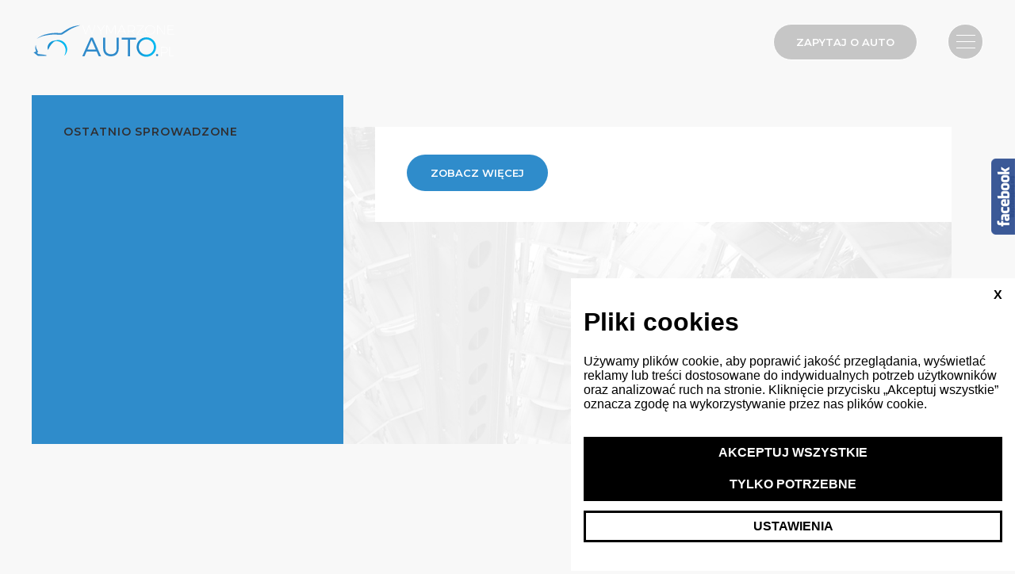

--- FILE ---
content_type: text/html; charset=UTF-8
request_url: https://www.wymarzoneauto.pl/zrealizowane-zamowienia/1131/1572449370_5-jpg/
body_size: 16726
content:
<!doctype html>
<html class="no-js" lang="pl">
<head>
	<meta name='robots' content='index, follow, max-image-preview:large, max-snippet:-1, max-video-preview:-1' />

	<!-- This site is optimized with the Yoast SEO plugin v16.7 - https://yoast.com/wordpress/plugins/seo/ -->
	<title>1572449370_5.jpg - wymarzoneAUTO.pl - Wiarygodne auta używane</title>
	<link rel="canonical" href="https://www.wymarzoneauto.pl/wp-content/uploads/2019/10/1572449370_5.jpg" />
	<meta property="og:locale" content="pl_PL" />
	<meta property="og:type" content="article" />
	<meta property="og:title" content="1572449370_5.jpg - wymarzoneAUTO.pl - Wiarygodne auta używane" />
	<meta property="og:url" content="https://www.wymarzoneauto.pl/wp-content/uploads/2019/10/1572449370_5.jpg" />
	<meta property="og:site_name" content="wymarzoneAUTO.pl - Wiarygodne auta używane" />
	<meta property="article:publisher" content="https://www.facebook.com/wymarzoneauto.szczecin/" />
	<meta property="og:image" content="http://www.wymarzoneauto.pl/wp-content/uploads/2019/10/1572449370_5.jpg" />
	<meta property="og:image:width" content="2160" />
	<meta property="og:image:height" content="1440" />
	<meta name="twitter:card" content="summary" />
	<script type="application/ld+json" class="yoast-schema-graph">{"@context":"https://schema.org","@graph":[{"@type":"WebSite","@id":"https://www.wymarzoneauto.pl/#website","url":"https://www.wymarzoneauto.pl/","name":"wymarzoneAUTO.pl - Wiarygodne auta u\u017cywane","description":"wymarzoneAUTO.pl - Wiarygodne auta u\u017cywane - tylko sprawdzone samochody u\u017cywane - faktura VAT 23%, zaufane \u017ar\u00f3d\u0142a, wiarygodny stan techniczny, udokumentowany przebieg i historia, serwisowane w ASO","potentialAction":[{"@type":"SearchAction","target":{"@type":"EntryPoint","urlTemplate":"https://www.wymarzoneauto.pl/?s={search_term_string}"},"query-input":"required name=search_term_string"}],"inLanguage":"pl-PL"},{"@type":"WebPage","@id":"https://www.wymarzoneauto.pl/wp-content/uploads/2019/10/1572449370_5.jpg#webpage","url":"https://www.wymarzoneauto.pl/wp-content/uploads/2019/10/1572449370_5.jpg","name":"1572449370_5.jpg - wymarzoneAUTO.pl - Wiarygodne auta u\u017cywane","isPartOf":{"@id":"https://www.wymarzoneauto.pl/#website"},"datePublished":"2019-10-30T15:40:13+00:00","dateModified":"2019-10-30T15:40:13+00:00","breadcrumb":{"@id":"https://www.wymarzoneauto.pl/wp-content/uploads/2019/10/1572449370_5.jpg#breadcrumb"},"inLanguage":"pl-PL","potentialAction":[{"@type":"ReadAction","target":["https://www.wymarzoneauto.pl/wp-content/uploads/2019/10/1572449370_5.jpg"]}]},{"@type":"BreadcrumbList","@id":"https://www.wymarzoneauto.pl/wp-content/uploads/2019/10/1572449370_5.jpg#breadcrumb","itemListElement":[{"@type":"ListItem","position":1,"name":"Strona g\u0142\u00f3wna","item":"https://www.wymarzoneauto.pl/"},{"@type":"ListItem","position":2,"name":"BMW X6 M50d M-Sportpakiet","item":"https://www.wymarzoneauto.pl/zrealizowane-zamowienia/1131/"},{"@type":"ListItem","position":3,"name":"1572449370_5.jpg"}]}]}</script>
	<!-- / Yoast SEO plugin. -->


<link rel='dns-prefetch' href='//www.google.com' />
<link rel='stylesheet' id='wp-block-library-css' href='https://www.wymarzoneauto.pl/wp-includes/css/dist/block-library/style.min.css?ver=6.2.6' type='text/css' media='all' />
<link rel='stylesheet' id='classic-theme-styles-css' href='https://www.wymarzoneauto.pl/wp-includes/css/classic-themes.min.css?ver=6.2.6' type='text/css' media='all' />
<style id='global-styles-inline-css' type='text/css'>
body{--wp--preset--color--black: #000000;--wp--preset--color--cyan-bluish-gray: #abb8c3;--wp--preset--color--white: #ffffff;--wp--preset--color--pale-pink: #f78da7;--wp--preset--color--vivid-red: #cf2e2e;--wp--preset--color--luminous-vivid-orange: #ff6900;--wp--preset--color--luminous-vivid-amber: #fcb900;--wp--preset--color--light-green-cyan: #7bdcb5;--wp--preset--color--vivid-green-cyan: #00d084;--wp--preset--color--pale-cyan-blue: #8ed1fc;--wp--preset--color--vivid-cyan-blue: #0693e3;--wp--preset--color--vivid-purple: #9b51e0;--wp--preset--gradient--vivid-cyan-blue-to-vivid-purple: linear-gradient(135deg,rgba(6,147,227,1) 0%,rgb(155,81,224) 100%);--wp--preset--gradient--light-green-cyan-to-vivid-green-cyan: linear-gradient(135deg,rgb(122,220,180) 0%,rgb(0,208,130) 100%);--wp--preset--gradient--luminous-vivid-amber-to-luminous-vivid-orange: linear-gradient(135deg,rgba(252,185,0,1) 0%,rgba(255,105,0,1) 100%);--wp--preset--gradient--luminous-vivid-orange-to-vivid-red: linear-gradient(135deg,rgba(255,105,0,1) 0%,rgb(207,46,46) 100%);--wp--preset--gradient--very-light-gray-to-cyan-bluish-gray: linear-gradient(135deg,rgb(238,238,238) 0%,rgb(169,184,195) 100%);--wp--preset--gradient--cool-to-warm-spectrum: linear-gradient(135deg,rgb(74,234,220) 0%,rgb(151,120,209) 20%,rgb(207,42,186) 40%,rgb(238,44,130) 60%,rgb(251,105,98) 80%,rgb(254,248,76) 100%);--wp--preset--gradient--blush-light-purple: linear-gradient(135deg,rgb(255,206,236) 0%,rgb(152,150,240) 100%);--wp--preset--gradient--blush-bordeaux: linear-gradient(135deg,rgb(254,205,165) 0%,rgb(254,45,45) 50%,rgb(107,0,62) 100%);--wp--preset--gradient--luminous-dusk: linear-gradient(135deg,rgb(255,203,112) 0%,rgb(199,81,192) 50%,rgb(65,88,208) 100%);--wp--preset--gradient--pale-ocean: linear-gradient(135deg,rgb(255,245,203) 0%,rgb(182,227,212) 50%,rgb(51,167,181) 100%);--wp--preset--gradient--electric-grass: linear-gradient(135deg,rgb(202,248,128) 0%,rgb(113,206,126) 100%);--wp--preset--gradient--midnight: linear-gradient(135deg,rgb(2,3,129) 0%,rgb(40,116,252) 100%);--wp--preset--duotone--dark-grayscale: url('#wp-duotone-dark-grayscale');--wp--preset--duotone--grayscale: url('#wp-duotone-grayscale');--wp--preset--duotone--purple-yellow: url('#wp-duotone-purple-yellow');--wp--preset--duotone--blue-red: url('#wp-duotone-blue-red');--wp--preset--duotone--midnight: url('#wp-duotone-midnight');--wp--preset--duotone--magenta-yellow: url('#wp-duotone-magenta-yellow');--wp--preset--duotone--purple-green: url('#wp-duotone-purple-green');--wp--preset--duotone--blue-orange: url('#wp-duotone-blue-orange');--wp--preset--font-size--small: 13px;--wp--preset--font-size--medium: 20px;--wp--preset--font-size--large: 36px;--wp--preset--font-size--x-large: 42px;--wp--preset--spacing--20: 0.44rem;--wp--preset--spacing--30: 0.67rem;--wp--preset--spacing--40: 1rem;--wp--preset--spacing--50: 1.5rem;--wp--preset--spacing--60: 2.25rem;--wp--preset--spacing--70: 3.38rem;--wp--preset--spacing--80: 5.06rem;--wp--preset--shadow--natural: 6px 6px 9px rgba(0, 0, 0, 0.2);--wp--preset--shadow--deep: 12px 12px 50px rgba(0, 0, 0, 0.4);--wp--preset--shadow--sharp: 6px 6px 0px rgba(0, 0, 0, 0.2);--wp--preset--shadow--outlined: 6px 6px 0px -3px rgba(255, 255, 255, 1), 6px 6px rgba(0, 0, 0, 1);--wp--preset--shadow--crisp: 6px 6px 0px rgba(0, 0, 0, 1);}:where(.is-layout-flex){gap: 0.5em;}body .is-layout-flow > .alignleft{float: left;margin-inline-start: 0;margin-inline-end: 2em;}body .is-layout-flow > .alignright{float: right;margin-inline-start: 2em;margin-inline-end: 0;}body .is-layout-flow > .aligncenter{margin-left: auto !important;margin-right: auto !important;}body .is-layout-constrained > .alignleft{float: left;margin-inline-start: 0;margin-inline-end: 2em;}body .is-layout-constrained > .alignright{float: right;margin-inline-start: 2em;margin-inline-end: 0;}body .is-layout-constrained > .aligncenter{margin-left: auto !important;margin-right: auto !important;}body .is-layout-constrained > :where(:not(.alignleft):not(.alignright):not(.alignfull)){max-width: var(--wp--style--global--content-size);margin-left: auto !important;margin-right: auto !important;}body .is-layout-constrained > .alignwide{max-width: var(--wp--style--global--wide-size);}body .is-layout-flex{display: flex;}body .is-layout-flex{flex-wrap: wrap;align-items: center;}body .is-layout-flex > *{margin: 0;}:where(.wp-block-columns.is-layout-flex){gap: 2em;}.has-black-color{color: var(--wp--preset--color--black) !important;}.has-cyan-bluish-gray-color{color: var(--wp--preset--color--cyan-bluish-gray) !important;}.has-white-color{color: var(--wp--preset--color--white) !important;}.has-pale-pink-color{color: var(--wp--preset--color--pale-pink) !important;}.has-vivid-red-color{color: var(--wp--preset--color--vivid-red) !important;}.has-luminous-vivid-orange-color{color: var(--wp--preset--color--luminous-vivid-orange) !important;}.has-luminous-vivid-amber-color{color: var(--wp--preset--color--luminous-vivid-amber) !important;}.has-light-green-cyan-color{color: var(--wp--preset--color--light-green-cyan) !important;}.has-vivid-green-cyan-color{color: var(--wp--preset--color--vivid-green-cyan) !important;}.has-pale-cyan-blue-color{color: var(--wp--preset--color--pale-cyan-blue) !important;}.has-vivid-cyan-blue-color{color: var(--wp--preset--color--vivid-cyan-blue) !important;}.has-vivid-purple-color{color: var(--wp--preset--color--vivid-purple) !important;}.has-black-background-color{background-color: var(--wp--preset--color--black) !important;}.has-cyan-bluish-gray-background-color{background-color: var(--wp--preset--color--cyan-bluish-gray) !important;}.has-white-background-color{background-color: var(--wp--preset--color--white) !important;}.has-pale-pink-background-color{background-color: var(--wp--preset--color--pale-pink) !important;}.has-vivid-red-background-color{background-color: var(--wp--preset--color--vivid-red) !important;}.has-luminous-vivid-orange-background-color{background-color: var(--wp--preset--color--luminous-vivid-orange) !important;}.has-luminous-vivid-amber-background-color{background-color: var(--wp--preset--color--luminous-vivid-amber) !important;}.has-light-green-cyan-background-color{background-color: var(--wp--preset--color--light-green-cyan) !important;}.has-vivid-green-cyan-background-color{background-color: var(--wp--preset--color--vivid-green-cyan) !important;}.has-pale-cyan-blue-background-color{background-color: var(--wp--preset--color--pale-cyan-blue) !important;}.has-vivid-cyan-blue-background-color{background-color: var(--wp--preset--color--vivid-cyan-blue) !important;}.has-vivid-purple-background-color{background-color: var(--wp--preset--color--vivid-purple) !important;}.has-black-border-color{border-color: var(--wp--preset--color--black) !important;}.has-cyan-bluish-gray-border-color{border-color: var(--wp--preset--color--cyan-bluish-gray) !important;}.has-white-border-color{border-color: var(--wp--preset--color--white) !important;}.has-pale-pink-border-color{border-color: var(--wp--preset--color--pale-pink) !important;}.has-vivid-red-border-color{border-color: var(--wp--preset--color--vivid-red) !important;}.has-luminous-vivid-orange-border-color{border-color: var(--wp--preset--color--luminous-vivid-orange) !important;}.has-luminous-vivid-amber-border-color{border-color: var(--wp--preset--color--luminous-vivid-amber) !important;}.has-light-green-cyan-border-color{border-color: var(--wp--preset--color--light-green-cyan) !important;}.has-vivid-green-cyan-border-color{border-color: var(--wp--preset--color--vivid-green-cyan) !important;}.has-pale-cyan-blue-border-color{border-color: var(--wp--preset--color--pale-cyan-blue) !important;}.has-vivid-cyan-blue-border-color{border-color: var(--wp--preset--color--vivid-cyan-blue) !important;}.has-vivid-purple-border-color{border-color: var(--wp--preset--color--vivid-purple) !important;}.has-vivid-cyan-blue-to-vivid-purple-gradient-background{background: var(--wp--preset--gradient--vivid-cyan-blue-to-vivid-purple) !important;}.has-light-green-cyan-to-vivid-green-cyan-gradient-background{background: var(--wp--preset--gradient--light-green-cyan-to-vivid-green-cyan) !important;}.has-luminous-vivid-amber-to-luminous-vivid-orange-gradient-background{background: var(--wp--preset--gradient--luminous-vivid-amber-to-luminous-vivid-orange) !important;}.has-luminous-vivid-orange-to-vivid-red-gradient-background{background: var(--wp--preset--gradient--luminous-vivid-orange-to-vivid-red) !important;}.has-very-light-gray-to-cyan-bluish-gray-gradient-background{background: var(--wp--preset--gradient--very-light-gray-to-cyan-bluish-gray) !important;}.has-cool-to-warm-spectrum-gradient-background{background: var(--wp--preset--gradient--cool-to-warm-spectrum) !important;}.has-blush-light-purple-gradient-background{background: var(--wp--preset--gradient--blush-light-purple) !important;}.has-blush-bordeaux-gradient-background{background: var(--wp--preset--gradient--blush-bordeaux) !important;}.has-luminous-dusk-gradient-background{background: var(--wp--preset--gradient--luminous-dusk) !important;}.has-pale-ocean-gradient-background{background: var(--wp--preset--gradient--pale-ocean) !important;}.has-electric-grass-gradient-background{background: var(--wp--preset--gradient--electric-grass) !important;}.has-midnight-gradient-background{background: var(--wp--preset--gradient--midnight) !important;}.has-small-font-size{font-size: var(--wp--preset--font-size--small) !important;}.has-medium-font-size{font-size: var(--wp--preset--font-size--medium) !important;}.has-large-font-size{font-size: var(--wp--preset--font-size--large) !important;}.has-x-large-font-size{font-size: var(--wp--preset--font-size--x-large) !important;}
.wp-block-navigation a:where(:not(.wp-element-button)){color: inherit;}
:where(.wp-block-columns.is-layout-flex){gap: 2em;}
.wp-block-pullquote{font-size: 1.5em;line-height: 1.6;}
</style>
<link rel='stylesheet' id='contact-form-7-css' href='https://www.wymarzoneauto.pl/wp-content/plugins/contact-form-7/includes/css/styles.css?ver=5.6.2' type='text/css' media='all' />
<link rel="https://api.w.org/" href="https://www.wymarzoneauto.pl/wp-json/" /><link rel="alternate" type="application/json" href="https://www.wymarzoneauto.pl/wp-json/wp/v2/media/6300" /><link rel="EditURI" type="application/rsd+xml" title="RSD" href="https://www.wymarzoneauto.pl/xmlrpc.php?rsd" />
<link rel="wlwmanifest" type="application/wlwmanifest+xml" href="https://www.wymarzoneauto.pl/wp-includes/wlwmanifest.xml" />
<meta name="generator" content="WordPress 6.2.6" />
<link rel='shortlink' href='https://www.wymarzoneauto.pl/?p=6300' />
<link rel="alternate" type="application/json+oembed" href="https://www.wymarzoneauto.pl/wp-json/oembed/1.0/embed?url=https%3A%2F%2Fwww.wymarzoneauto.pl%2Fzrealizowane-zamowienia%2F1131%2F1572449370_5-jpg%2F" />
<link rel="alternate" type="text/xml+oembed" href="https://www.wymarzoneauto.pl/wp-json/oembed/1.0/embed?url=https%3A%2F%2Fwww.wymarzoneauto.pl%2Fzrealizowane-zamowienia%2F1131%2F1572449370_5-jpg%2F&#038;format=xml" />
<link rel="apple-touch-icon" sizes="180x180" href="/https://www.wymarzoneauto.plapple-touch-icon.png">
<link rel="icon" type="image/png" href="https://www.wymarzoneauto.pl/favicon-32x32.png" sizes="32x32">
<link rel="icon" type="image/png" href="https://www.wymarzoneauto.pl/favicon-16x16.png" sizes="16x16">
<link rel="manifest" href="https://www.wymarzoneauto.pl/manifest.json">
<link rel="mask-icon" href="https://www.wymarzoneauto.pl/safari-pinned-tab.svg" color="#000000">
<meta name="theme-color" content="#ffffff">
<meta charset="utf-8" />
<meta name="viewport" content="width=device-width, initial-scale=1.0, user-scalable=no, minimum-scale=1.0, maximum-scale=1.0" />
<link href="https://fonts.googleapis.com/css?family=Montserrat:400,400i,600,600i,700,700i&amp;subset=latin-ext" rel="stylesheet">
<link rel="stylesheet" href="https://www.wymarzoneauto.pl/wp-content/themes/wymarzoneauto_2017/app/assets/css/app.css?v=1769047572" />
<!--<link rel="stylesheet" href="https://www.wymarzoneauto.pl/wp-content/themes/wymarzoneauto_2017/app/assets/css/app.min.css?v=1769047572" />-->
<script src="https://www.wymarzoneauto.pl/wp-content/themes/wymarzoneauto_2017/app/assets/bower_components/modernizr/modernizr.js"></script>
<script src="https://www.wymarzoneauto.pl/wp-content/themes/wymarzoneauto_2017/app/assets/bower_components/jquery/dist/jquery.min.js"></script>
<script type="text/javascript" src="https://www.wymarzoneauto.pl/wp-content/themes/wymarzoneauto_2017/app/assets/js/slick.js"></script>
<!-- <script src="https://www.google.com/recaptcha/api.js?onload=v3_onload&render=6LfPRxoaAAAAAEbxGJlkiA9saITLRxiUCsIcLVsU" async defer></script> -->
<!--<script src="https://www.google.com/recaptcha/api.js?onload=onloadCallback&render=explicit"
    async defer>
</script>-->
<script src='https://www.google.com/recaptcha/api.js' async defer></script>

<script>
    function gtm_preferences() {
    
        document.addEventListener("DOMContentLoaded", function() {
            var customCookies = JSON.parse(localStorage.getItem('custom_cookies'));

            if (customCookies && customCookies.length === 4) {
                if (customCookies[0] === 'granted') {
                    document.getElementById("wtyczka-reklamowe").checked = true;
                }
                if (customCookies[1] === 'granted') {
                    document.getElementById("wtyczka-dane-uzytkownika").checked = true;
                }
                if (customCookies[2] === 'granted') {
                    document.getElementById("wtyczka-personalizacyjne").checked = true;
                }
                if (customCookies[3] === 'granted') {
                    document.getElementById("wtyczka-analityczne").checked = true;
                }
            }

            var cookiesWybor = localStorage.getItem('cookies_wybor');
            console.log(cookiesWybor)
            if (cookiesWybor === 'akceptuj_wszystkie') {
                document.getElementById("wtyczka-analityczne").checked = true;
                document.getElementById("wtyczka-personalizacyjne").checked = true;
                document.getElementById("wtyczka-dane-uzytkownika").checked = true;
                document.getElementById("wtyczka-reklamowe").checked = true;
            }

            if (cookiesWybor === 'akceptuj_potrzebne') {
                document.getElementById("wtyczka-analityczne").checked = false;
                document.getElementById("wtyczka-personalizacyjne").checked = false;
                document.getElementById("wtyczka-dane-uzytkownika").checked = false;
                document.getElementById("wtyczka-reklamowe").checked = false;
            }
        });
            

        // Define dataLayer and the gtag function.
        window.dataLayer = window.dataLayer || [];
        function gtag() {window.dataLayer.push(arguments);}
        gtag('set', 'url_passthrough', true);
        gtag('set', 'ads_data_redaction', true);
        gtag('consent', 'default', {
        'ad_storage': 'denied',
        'ad_user_data': 'denied',
        'ad_personalization': 'denied',
        });

        console.log('gtm zmienione')

        if(localStorage.cookies_wybor){
            switch(localStorage.cookies_wybor){
                case 'akceptuj_wszystkie':{
                    gtag('consent', 'update', {
                    'ad_storage': 'granted',
                    'ad_user_data': 'granted',
                    'ad_personalization': 'granted',
                    'analytics_storage': 'granted'
                    });
                    break;
                }
                case 'akceptuj_potrzebne':{
                    gtag('consent', 'update', {
                    'ad_storage': 'denied',
                    'ad_user_data': 'denied',
                    'ad_personalization': 'denied',
                    'analytics_storage': 'denied'
                    });
                    break;
                }
                case 'custom':{
                    var custom_cookies=JSON.parse(localStorage.getItem('custom_cookies'));
                    gtag('consent', 'update', {
                    'ad_storage': custom_cookies[0],
                    'ad_user_data': custom_cookies[1],
                    'ad_personalization': custom_cookies[2],
                    'analytics_storage': custom_cookies[3]
                    });
                    break;
                }
            }
        }
    }
    gtm_preferences();
</script>

    
</head>
<body class="">
    <script>
    $(function(){
        $(document).on('click','.menu-toggle',function(event){
            event.preventDefault();
            $(this).toggleClass('active');
        })
    })
</script>
<header id="top-container">
	<div id="top">
                    <h2 id="top-logo">
                <a href="https://www.wymarzoneauto.pl">
                    <img src="https://www.wymarzoneauto.pl/wp-content/themes/wymarzoneauto_2017/app/assets/images/logo.svg" alt="WymarzoneAuto.pl" />
                </a>
            </h2>
                <a href="#" class="menu-toggle">
            <span></span>
        </a>
        <a href="#" class="ask-about-auto button">
            Zapytaj o auto
        </a>
        <nav class="main-nav">
            <ul>
                <li>
                    <a href="https://www.wymarzoneauto.pl/auto-na-zamowienie/" >
	                    Auto na zamówienie                    </a>
                </li>
                <li>
                    <a href="https://www.wymarzoneauto.pl/zrealizowane-zamowienia/" >
		                Zrealizowane zamówienia                    </a>
                </li>
                <li>
                    <a href="https://www.wymarzoneauto.pl/uslugi/" >
		                Usługi                    </a>
                </li>
                                <li>
                    <a href="https://www.wymarzoneauto.pl/o-firmie/" >
			            O Firmie                    </a>
                </li>
                <li>
                    <a href="https://www.wymarzoneauto.pl/kontakt/" >
			            Kontakt                    </a>
                </li>
            </ul>
        </nav>
	</div>
</header><div class="side-nav-overflow-container">
    <script>
        $(function(){
            $(document).on('click','.menu-toggle',function(event){
                event.preventDefault();
                toggleSideNav()
            });
        });
        var sideNavBuffer;
        function toggleSideNav(){
            clearTimeout(sideNavBuffer);
            if($('.side-nav-container').hasClass('active')){
                $('.side-nav-container').addClass('to-hide');
                $('.side-nav-container').removeClass('active').stop(true,true).fadeOut(300);
                sideNavBuffer = setTimeout(function(){
                    $('.side-nav-overflow-container').removeClass('active');
                }, 300);
            }else{
                $('.side-nav-overflow-container').addClass('active');
                $('.side-nav-container').removeClass('to-hide');
                $('.side-nav-container').stop(true,true).delay(400).fadeIn(300);
                clearTimeout(sideNavBuffer);
                sideNavBuffer = setTimeout(function(){
                    $('.side-nav-container').addClass('active');
                }, 400);
            }
        }
    </script>
    <div class="side-nav-overflow"></div>
</div>
<div class="side-nav-container">
    <div class="side-nav">
        <a href="#" class="menu-toggle"><span></span></a>
        <a href="https://www.wymarzoneauto.pl" id="side-nav-logo">
            <img src="https://www.wymarzoneauto.pl/wp-content/themes/wymarzoneauto_2017/app/assets/images/logo2.svg">
        </a>
        <div class="overflow-fix">
            <nav>
                <ul>
                    <li>
                        <a href="https://www.wymarzoneauto.pl/auto-na-zamowienie/" >
			                Auto na zamówienie                        </a>
                    </li>
                    <li>
                        <a href="https://www.wymarzoneauto.pl/zrealizowane-zamowienia/" >
			                Zrealizowane zamówienia                        </a>
                    </li>
                    <li>
                        <a href="https://www.wymarzoneauto.pl/uslugi/" >
			                Usługi                        </a>
                    </li>
                                        <li>
                        <a href="https://www.wymarzoneauto.pl/o-firmie/" >
			                O Firmie                        </a>
                    </li>
                    <li>
                        <a href="https://www.wymarzoneauto.pl/kontakt/" >
			                Kontakt                        </a>
                    </li>
                </ul>
                <a href="https://www.wymarzoneauto.pl/kontakt/" class="button secondary ask-about-auto">
                    Zapytaj o auto
                </a>
            </nav>
        </div>
    </div>
</div>
    <div class="main-site-container">
        <section id="main-page-features-section">
   <div class="features">
         </div>
</section><section id="main-page-recently-imported-section-container">
   <div class="default-wrapper">
      <div id="main-page-recently-imported-section">
         <div id="main-page-recently-imported-section-content">
            <div class="row">
               <div class="small-12 large-4 columns no-left-padding">
                  <div class="section-description-container expand-to-left">
                     <h6 class="section-title">Ostatnio sprowadzone</h6>
                     <p>
                                             </p>
                  </div>
               </div>
               <div class="small-12 large-8 columns no-right-padding">
                  <div class="recently-imported-list">
                                          <div class="button-container">
                        <a href="https://www.wymarzoneauto.pl/zrealizowane-zamowienia/" class="button">Zobacz więcej</a>
                     </div>
                  </div>
               </div>
            </div>
         </div>
      </div>
   </div>
</section><section id="main-page-procedure-section-container">
    <div class="default-wrapper">
        <div id="main-page-procedure-section">
            <div class="bg-container show-for-large-up"></div>
            <div class="bg-container show-for-medium-only"><span class="small-height-procedurebg"></span> </div>
            <div id="main-page-procedure-section-content">
                <div class="row">
                    <div class="small-12 large-4 large-push-8 columns no-right-padding">
                        <div class="section-description-container expand-to-right small-height-procedurebg">
                            <h6 class="section-title">Procedura sprowadzenia auta</h6>
                            <p>
                                                            </p>
                            <a href="https://www.wymarzoneauto.pl/auto-na-zamowienie/" class="button third">Dowiedz się więcej</a>
                        </div>
                    </div>
                    <div class="small-12 large-7 large-pull-5 columns">
                                                <div class="row">
                            <div class="small-12 medium-6 columns procedure-container">
                                <div class="procedure medium-height-pc1">
                                    <span>1</span>
                                    <h4>
                                                                            </h4>
                                    <p>
	                                                                        </p>
                                </div>
                            </div>
                            <div class="small-12 medium-6 columns procedure-container">
                                <div class="procedure medium-height-pc1">
                                    <span>2</span>
                                    <h4>
	                                                                        </h4>
                                    <p>
	                                                                        </p>
                                </div>
                            </div>
                        </div>
                        <div class="row">
                            <div class="small-12 medium-6 columns procedure-container">
                                <div class="procedure medium-height-pc2">
                                    <span>3</span>
                                    <h4>
	                                                                        </h4>
                                    <p>
	                                                                        </p>
                                </div>
                            </div>
                            <div class="small-12 medium-6 columns procedure-container">
                                <div class="procedure medium-height-pc2">
                                    <span>4</span>
                                    <h4>
	                                                                        </h4>
                                    <p>
	                                                                        </p>
                                </div>
                            </div>
                        </div>
                    </div>
                </div>
            </div>
        </div>
        <div class="button-container">
            <a href=#" class="button ask-about-auto">Zapytaj o auto</a>
            <p>
                <strong>
                    <span>To nic nie kosztuje!</span> Przygotowanie oferty na podstawie podanych przez ciebie kryteriów jest całkowicie bezpłatne.
                </strong>
            </p>
        </div>
    </div>
</section>
<section id="main-page-services-section-container">
    <div class="default-wrapper">
        <div id="main-page-services-section">
            <div id="main-page-services-section-content">
                <div class="row title-row">
                    <div class="small-12 small-end large-7 columns no-left-padding large-height-services">
                        <div class="section-description-container expand-to-left">
                            <h6 class="section-title">Usługi</h6>
                            <p>
                                                            </p>
                        </div>
                    </div>
                    <div class="large-5 columns bg-fix large-height-services"></div>
                </div>
                                <div class="row services-row">
                    <div class="small-12 medium-6 large-4 columns">
                        <div class="service">
                            <div class="icon-container">
                                <div class="v-a-w">
                                    <div class="v-a">
                                        <img src="" />
                                    </div>
                                </div>
                            </div>
                            <h3></h3>
                            <p>
		                                                    </p>
                            <a href="https://www.wymarzoneauto.pl/uslugi/" class="button fourth">Dowiedz się więcej</a>
                        </div>
                    </div>
                    <div class="small-12 medium-6 large-4 columns">
                        <div class="service insurance-service">
                            <div class="icon-container">
                                <div class="v-a-w">
                                    <div class="v-a">
                                        <img src="" />
                                    </div>
                                </div>
                            </div>
                            <h3></h3>
                            <p>
	                                                        </p>
                            <a href="https://www.wymarzoneauto.pl/uslugi/" class="button fourth">Dowiedz się więcej</a>
                        </div>
                    </div>
                    <div class="small-12 medium-12 large-4 columns">
                        <div class="service registration-service">
                            <div class="icon-container">
                                <div class="v-a-w">
                                    <div class="v-a">
                                        <img src="" />
                                    </div>
                                </div>
                            </div>
                            <h3></h3>
                            <p>
		                                                    </p>
                            <a href="https://www.wymarzoneauto.pl/uslugi/" class="button fourth">Dowiedz się więcej</a>
                        </div>
                    </div>
                </div>
            </div>
        </div>
    </div>
</section>
<section id="main-page-about-us-section-container">
    <div class="default-wrapper">
        <div id="main-page-about-us-section">
            <div id="main-page-about-us-section-content">
                <div class="row">
                    <div class="small-12 large-4 columns no-left-padding">
                        <div class="section-description-container expand-to-left">
                            <h6 class="section-title">O nas</h6>
                            <p>
                                                            </p>
                            <a href="https://www.wymarzoneauto.pl/o-firmie/" class="button fourth">Dowiedz się więcej</a>
                        </div>
                    </div>
                    <div class="small-12 large-8 columns">
                        <div class="about-us">
                            <div class="row">
                                <div class="medium-6 columns">
	                                                                </div>
                                <div class="medium-6 columns">
	                                                                </div>
                            </div>
                                                        <div class="about-us-numbers">
                                <div class="row">
                                    <div class="small-12 medium-6 large-4 columns">
                                        <div class="number-container medium-height-aun1 large-height-aun1">
                                            <span class="number"></span>
                                            <span class="number-title"></span>
                                            <p>
	                                                                                        </p>
                                        </div>
                                    </div>
                                    <div class="small-12 medium-6 large-4 columns">
                                        <div class="number-container medium-height-aun1 large-height-aun1">
                                            <span class="number"></span>
                                            <span class="number-title"></span>
                                            <p>
	                                                                                        </p>
                                        </div>
                                    </div>
                                    <div class="small-12 medium-12 large-4 columns">
                                        <div class="number-container large-height-aun1">
                                            <span class="number"></span>
                                            <span class="number-title"></span>
                                            <p>
	                                                                                        </p>
                                        </div>
                                    </div>
                                </div>
                            </div>
                        </div>
                    </div>
                </div>
            </div>
        </div>
    </div>
</section>
<footer>
    <div class="default-wrapper2">
        <div class="row">
            <div class="small-12 large-8 columns">
                <nav>
                    <ul>
                        <li>
                            <a href="https://www.wymarzoneauto.pl/auto-na-zamowienie/" >
			                    Auto na zamówienie                            </a>
                        </li>
                        <li>
                            <a href="https://www.wymarzoneauto.pl/zrealizowane-zamowienia/" >
			                    Zrealizowane zamówienia                            </a>
                        </li>
                        <li>
                            <a href="https://www.wymarzoneauto.pl/uslugi/" >
			                    Usługi                            </a>
                        </li>
                        <li>
                            <a href="https://www.wymarzoneauto.pl/partnerzy/" >
			                    Partnerzy                            </a>
                        </li>
                        <li>
                            <a href="https://www.wymarzoneauto.pl/o-firmie/" >
			                    O Firmie                            </a>
                        </li>
                        <li>
                            <a href="https://www.wymarzoneauto.pl/kontakt/" >
			                    Kontakt                            </a>
                        </li>
                    </ul>
                </nav>
                <div class="footer-social">
                                                                <a href="https://www.facebook.com/wymarzoneauto.szczecin/" class="facebook">Facebook</a>
                    
                                            <a href="https://www.instagram.com/wymarzoneauto.pl/" class="instagram">Instagram</a>
                                    </div>
            </div>
            <div class="small-12 large-4 columns">
                <div class="copyrights">
                    <span>Copyrights 2017 WymarzoneAuto</span>
                    realizacja <a href="http://www.kzolnowski.pl" target="_blank">kzolnowski.pl</a>
                </div>
            </div>
        </div>
    </div>
</footer>
<script>
    $(function(){
        $('div#facebookBox').mouseenter(function(){
            $(this).stop().animate({right:0})
        }).mouseleave(function(){
            $(this).stop().animate({right:'-292px'})
        });
    });
</script>
<div id="facebookBox">
	<img src="https://www.wymarzoneauto.pl/wp-content/themes/wymarzoneauto_2017/app/assets/images//fb-sidebar-plain.png" />
	<iframe src="//www.facebook.com/plugins/likebox.php?href=http%3A%2F%2Fwww.facebook.com%2Fpages%2FWymarzoneAUTO%2F176240465847206&amp;width=292&amp;height=290&amp;show_faces=true&amp;colorscheme=light&amp;stream=false&amp;border_color&amp;header=true&amp;appId=364200303603269" scrolling="no" frameborder="0" style="border:none; overflow:hidden; width:292px; height:290px;" allowTransparency="true"></iframe>
</div><script>
    var askForCarForm=false;
    var askForPriceForm=false;
    $(function(){
        $(document).on('click','.ask-about-auto',function(event){
            event.preventDefault();
            if($('.side-nav-container').hasClass('active')){
                toggleSideNav();
            }
            $('#ask-for-car-modal').foundation('reveal', 'open', {
                url: 'https://www.wymarzoneauto.pl',
                data: {askForCarModal: 'true'}
            });
        });

        $(document).on('click','.ask-for-price',function(event){
            event.preventDefault();
            model=$(this).attr('data-model');
            $('#ask-for-price-modal').foundation('reveal', 'open', {
                url: 'https://www.wymarzoneauto.pl',
                data: {askForPriceModal: 'true',model:model}
            });
        });

    });
</script>
<div id="ask-for-car-modal" class="reveal-modal ask-for-car-modal-container" data-reveal ></div>
<div id="ask-for-price-modal" class="reveal-modal ask-for-price-modal-container" data-reveal ></div>








<script src="https://www.wymarzoneauto.pl/wp-content/themes/wymarzoneauto_2017/app/assets/bower_components/foundation/js/foundation.min.js"></script>
<script src="https://www.wymarzoneauto.pl/wp-content/themes/wymarzoneauto_2017/app/assets/bower_components/fastclick/lib/fastclick.js"></script>
<script src="https://www.wymarzoneauto.pl/wp-content/themes/wymarzoneauto_2017/app/assets/js/responsive-equalized-heights.js"></script>
<script src="https://www.wymarzoneauto.pl/wp-content/themes/wymarzoneauto_2017/app/assets/js/app.js?v=7"></script>
<style>
</style>
<script>
(function() {
//copyright JGA 2013 under MIT License
var monster={set:function(e,t,n,r){var i=new Date,s="",o=typeof t,u="";r=r||"/",n&&(i.setTime(i.getTime()+n*24*60*60*1e3),s="; expires="+i.toGMTString());if(o==="object"&&o!=="undefined"){if(!("JSON"in window))throw"Bummer, your browser doesn't support JSON parsing.";u=JSON.stringify({v:t})}else u=escape(t);document.cookie=e+"="+u+s+"; path="+r},get:function(e){var t=e+"=",n=document.cookie.split(";"),r="",i="",s={};for(var o=0;o<n.length;o++){var u=n[o];while(u.charAt(0)==" ")u=u.substring(1,u.length);if(u.indexOf(t)===0){r=u.substring(t.length,u.length),i=r.substring(0,1);if(i=="{"){s=JSON.parse(r);if("v"in s)return s.v}return r=="undefined"?undefined:unescape(r)}}return null},remove:function(e){this.set(e,"",-1)},increment:function(e,t){var n=this.get(e)||0;this.set(e,parseInt(n,10)+1,t)},decrement:function(e,t){var n=this.get(e)||0;this.set(e,parseInt(n,10)-1,t)}};
if (monster.get('cookieinfo') === 'true') {
return false;
}
var container = document.createElement('div'),
link = document.createElement('a');
container.setAttribute('id', 'cookieinfo');
container.setAttribute('class', 'cookie-alert');
container.innerHTML = '<h6>Ta strona wykorzystuje pliki cookie</h6><p>Używamy informacji zapisanych za pomocą plików cookies w celu zapewnienia maksymalnej wygody w korzystaniu z naszego serwisu. Mogą też korzystać z nich współpracujące z nami firmy badawcze oraz reklamowe. Jeżeli wyrażasz zgodę na zapisywanie informacji zawartej w cookies kliknij na &bdquo;x&rdquo; w prawym górnym rogu tej informacji. Jeśli nie wyrażasz zgody, ustawienia dotyczące plików cookies możesz zmienić w swojej przeglądarce.</p>';
link.setAttribute('title', 'Zamknij');
link.setAttribute('class', 'close');
link.innerHTML = 'x';
function clickHandler(e) {
if (e.preventDefault) {
e.preventDefault();
} else {
e.returnValue = false;
}
container.setAttribute('style', 'opacity: 1');
var interval = window.setInterval(function() {
container.style.opacity -= 0.01;
if (container.style.opacity <= 0.02) {
document.body.removeChild(container);
window.clearInterval(interval);
monster.set('cookieinfo', 'true', 365);
}
}, 4);
}
if (link.addEventListener) {
link.addEventListener('click', clickHandler);
} else {
link.attachEvent('onclick', clickHandler);
}
container.appendChild(link);
document.body.appendChild(container);
return true;
})();

$(function(){
	$(document).on('click','.acceptCookie',function(event){
		$('#cookieinfo').remove();
		var monster={set:function(e,t,n,r){var i=new Date,s="",o=typeof t,u="";r=r||"/",n&&(i.setTime(i.getTime()+n*24*60*60*1e3),s="; expires="+i.toGMTString());if(o==="object"&&o!=="undefined"){if(!("JSON"in window))throw"Bummer, your browser doesn't support JSON parsing.";u=JSON.stringify({v:t})}else u=escape(t);document.cookie=e+"="+u+s+"; path="+r},get:function(e){var t=e+"=",n=document.cookie.split(";"),r="",i="",s={};for(var o=0;o<n.length;o++){var u=n[o];while(u.charAt(0)==" ")u=u.substring(1,u.length);if(u.indexOf(t)===0){r=u.substring(t.length,u.length),i=r.substring(0,1);if(i=="{"){s=JSON.parse(r);if("v"in s)return s.v}return r=="undefined"?undefined:unescape(r)}}return null},remove:function(e){this.set(e,"",-1)},increment:function(e,t){var n=this.get(e)||0;this.set(e,parseInt(n,10)+1,t)},decrement:function(e,t){var n=this.get(e)||0;this.set(e,parseInt(n,10)-1,t)}};
		monster.set('cookieinfo', 'true', 365);	
	})
})

</script>      
<div id="loaderContainer">
    <div class="v-a-w">
        <div class="v-a">
        	<img src="https://www.wymarzoneauto.pl/wp-content/themes/wymarzoneauto_2017/app/assets/images/misc/loader.svg" alt="Trwa ładowanie" width="164" height="164" />
        </div>
    </div>
</div><script type="text/javascript">
      var contact_form_widget;
      
      var onloadCallback = function() {
        contact_form_widget = grecaptcha.render('captcha_1', {
          'sitekey' : '6Le898kbAAAAAEhKRZF8dKJ_bOF8kWNpf7GjUPt0'
        });
        
      };
</script>
<script type='text/javascript' src='https://www.wymarzoneauto.pl/wp-includes/js/dist/vendor/wp-polyfill-inert.min.js?ver=3.1.2' id='wp-polyfill-inert-js'></script>
<script type='text/javascript' src='https://www.wymarzoneauto.pl/wp-includes/js/dist/vendor/regenerator-runtime.min.js?ver=0.13.11' id='regenerator-runtime-js'></script>
<script type='text/javascript' src='https://www.wymarzoneauto.pl/wp-includes/js/dist/vendor/wp-polyfill.min.js?ver=3.15.0' id='wp-polyfill-js'></script>
<script type='text/javascript' id='contact-form-7-js-extra'>
/* <![CDATA[ */
var wpcf7 = {"api":{"root":"https:\/\/www.wymarzoneauto.pl\/wp-json\/","namespace":"contact-form-7\/v1"}};
/* ]]> */
</script>
<script type='text/javascript' src='https://www.wymarzoneauto.pl/wp-content/plugins/contact-form-7/includes/js/index.js?ver=5.6.2' id='contact-form-7-js'></script>
<script type='text/javascript' src='https://www.google.com/recaptcha/api.js?render=6LdGDKMhAAAAAKVo0jeX-aocZRP5LjUeM4yELOIH&#038;ver=3.0' id='google-recaptcha-js'></script>
<script type='text/javascript' id='wpcf7-recaptcha-js-extra'>
/* <![CDATA[ */
var wpcf7_recaptcha = {"sitekey":"6LdGDKMhAAAAAKVo0jeX-aocZRP5LjUeM4yELOIH","actions":{"homepage":"homepage","contactform":"contactform"}};
/* ]]> */
</script>
<script type='text/javascript' src='https://www.wymarzoneauto.pl/wp-content/plugins/contact-form-7/modules/recaptcha/index.js?ver=5.6.2' id='wpcf7-recaptcha-js'></script>

<div class="wtyczka-style">
         <div id="wtyczka-floater">
            <button><svg xmlns="http://www.w3.org/2000/svg" viewBox="0 0 512 512" style="width: 30px;"><path d="M352 320c-17.62 0-32 14.38-32 32s14.38 32 32 32s32-14.38 32-32S369.6 320 352 320zM192 192c0-17.62-14.38-32-32-32s-32 14.38-32 32s14.38 32 32 32S192 209.6 192 192zM192 320c-17.62 0-32 14.38-32 32s14.38 32 32 32c17.62 0 32-14.38 32-32S209.6 320 192 320zM288 224c-17.62 0-32 14.38-32 32s14.38 32 32 32s32-14.38 32-32S305.6 224 288 224zM510.5 255.9C440.5 255 384 198.1 384 128c-70.13 0-127-56.5-127.8-126.5C249.6 .5 242.9 0 236.3 0c-20.62 0-41.13 4.875-59.75 14.38L107.4 49.5c-24.88 12.75-45.13 33-57.88 57.88l-35 68.87C1.752 201.2-2.748 229.5 1.627 257.2l12.13 76.25c4.375 27.62 17.37 53.13 37.12 72.88l54.75 54.87c19.75 19.63 45.13 32.63 72.75 37l76.63 12.13C261.9 511.5 268.9 512 275.8 512c20.62 0 41.25-4.875 59.87-14.38l69.13-35.25c24.87-12.62 45.12-32.88 57.75-57.75l35.13-68.87C510.1 311.1 514.6 283.1 510.5 255.9zM454.9 313.9l-35.12 68.88c-8.125 16-20.88 28.75-36.88 36.87l-69.12 35.25C302 460.9 288.9 464 275.8 464c-4.375 0-8.875-.375-13.13-1l-76.75-12.12C168.3 448 152.3 439.9 139.6 427.2L84.75 372.5c-12.63-12.75-20.88-28.75-23.63-46.5L49 249.8c-2.75-17.88 0-35.63 8.25-51.75l35.13-68.88C100.5 113.2 113.3 100.5 129.1 92.38l69.13-35.25c5.5-2.875 11.38-5 17.38-6.5c17.88 58.88 65.88 104.9 125.8 120.1c15.12 59.75 61.13 107.7 120.1 125.6C459.9 302.5 457.8 308.4 454.9 313.9z"></path></svg></button>
         </div>
         
         <div id="wtyczka-baner-cookies" style="display:none;">
            <div class="wtyczka-container" id="wtyczka-container">
               <button class="wtyczka-zamknij" id="wtyczka-zamknij"><strong>X</strong></button>
               <h1 class="wtyczka-naglowek">Pliki cookies               </h1>
               <p class="wtyczka-tekst">Używamy plików cookie, aby poprawić jakość przeglądania, wyświetlać reklamy lub treści dostosowane do indywidualnych potrzeb użytkowników oraz analizować ruch na stronie. Kliknięcie przycisku „Akceptuj wszystkie” oznacza zgodę na wykorzystywanie przez nas plików cookie.</p>
               <div class="wtyczka-przyciski">
                  <button class="wtyczka-przycisk" id="wtyczka-akceptuj-wszystkie" name="wtyczka-akceptuj-wszystkie" onclick="zapisz_cookies('akceptuj_wszystkie');"> Akceptuj wszystkie </button>
                  <button class="wtyczka-przycisk" id="wtyczka-akceptuj-potrzebne" name="wtyczka-akceptuj-potrzebne" onclick="zapisz_cookies('akceptuj_potrzebne');"> Tylko potrzebne </button>
               </div>
               <button class="wtyczka-przycisk" id="wtyczka-ustawienia"> Ustawienia </button>
            </div>
         </div>
         <div class="wtyczka-ustawienia-tlo" id="wtyczka-ustawienia-tlo">
            <div class="wtyczka-ustawienia-container" id="wtyczka-ustawienia-container">
               <div class="wtyczka-ustawienia-top">
                  <button class="wtyczka-ustawienia-zamknij" id="wtyczka-zamknij-ustawienia"><strong>X</strong></button>
               </div>
               <div class="wtyczka-ustawienia-scroll">
                  <h1 class="wtyczka-naglowek wtyczka-marg-bot"> Ustawienia prywatności</h1>
                  <p class="wtyczka-text wtyczka-marg-bot">
                     </p><p>W tym panelu użytkownik może wyrazić pewne preferencje związane z przetwarzaniem jego danych osobowych.</p>
                     <p>Może przejrzeć i zmienić dokonane ustawienia w dowolnym momencie, otwierając ponownie ten panel za pomocą podanego linku.</p>
                     <p>Aby odmówić zgody w odniesieniu do określonych działań związanych z przetwarzaniem opisanych poniżej, użytkownik może wyłączyć przełączniki lub użyć przycisku „Odrzuć wszystko” i potwierdzić, że chce zapisać wprowadzone ustawienia.</p>
                     <button class="wtyczka-polityka-link" onclick="wtyczka_polityka_prywatnosci_pokaz();">Polityka prywatności</button>
                  <p></p>
                  <hr>
                  <h2 class="wtyczka-text-lgb" style="padding-top:1rem;">Preferencje w zakresie zgody użytkownika dotyczące technologii śledzenia</h2>
                  <p class="wtyczka-text">
                     Opcje przedstawione w tej sekcji umożliwiają użytkownikowi dostosowanie jego preferencji w zakresie zgody odnośnie do technologii śledzenia używanych do celów opisanych poniżej. Należy pamiętać, że odmowa zgody na określony cel może spowodować, iż odnośne funkcje staną się niedostępne.                  </p>
                  <hr>
                  <div class="wtyczka-opcja">
                     <h2 class="wtyczka-opcja-nazwa"> Niezbędne </h2>
                     <button class="wtyczka-pokaz-opis" id="wtyczka-pokaz-potrzebne" onclick="wtyczka_pokaz_opis('potrzebne');">Pokaż opis ▼</button>
                     <label class="switch">
                        <input type="checkbox" checked="" disabled="">
                        <span class="slider"></span>
                     </label>
                  </div>
                  <div class="wtyczka-opis-ukryty" id="wtyczka-potrzebne-opis">
                     Niezbędne pliki cookie mają kluczowe znaczenie dla podstawowych funkcji witryny i witryna nie będzie działać w zamierzony sposób bez nich. Te pliki cookie nie przechowują żadnych danych umożliwiających identyfikację osoby.                  </div>
                  <hr>
                  <div class="wtyczka-opcja">
                     <h2 class="wtyczka-opcja-nazwa"> Reklamowe </h2>
                     <button class="wtyczka-pokaz-opis" id="wtyczka-pokaz-reklamowe" onclick="wtyczka_pokaz_opis('reklamowe');">Pokaż opis ▼</button>
                     <label class="switch">
                        <input type="checkbox" value="wtyczka-reklamowe" id="wtyczka-reklamowe">
                        <span class="slider"></span>
                     </label>
                  </div>
                  <div class="wtyczka-opis-ukryty" id="wtyczka-reklamowe-opis">
                     Reklamowe pliki cookie służą do dostarczania użytkownikom spersonalizowanych reklam w oparciu o strony, które odwiedzili wcześniej, oraz do analizowania skuteczności kampanii reklamowej.                  </div>
                  <hr>
                  <div class="wtyczka-opcja">
                     <h2 class="wtyczka-opcja-nazwa"> Dane użytkownika </h2>
                     <button class="wtyczka-pokaz-opis" id="wtyczka-pokaz-daneuz" onclick="wtyczka_pokaz_opis('daneuz');">Pokaż opis ▼</button>
                     <label class="switch">
                        <input type="checkbox" value="wtyczka-dane-uzytkownika" id="wtyczka-dane-uzytkownika">
                        <span class="slider"></span>
                     </label>
                  </div>
                  <div class="wtyczka-opis-ukryty" id="wtyczka-daneuz-opis">
                     Pliki cookie o danych użytkownika umożliwiają prezentowanie użytkownikom reklam opierających się na ograniczonych danych takich jak takich jak witryna internetowa lub aplikacja, z której korzysta odwiedzający stronę, jego nieprecyzyjna lokalizacja, rodzaj urządzenia albo treści przeglądane przez odbiorcę (na przykład w celu ograniczenia liczby wyświetleń danej reklamy).                  </div>
                  <hr>
                  <div class="wtyczka-opcja">
                     <h2 class="wtyczka-opcja-nazwa"> Personalizacyjne </h2>
                     <button class="wtyczka-pokaz-opis" id="wtyczka-pokaz-personalizacyjne" onclick="wtyczka_pokaz_opis('personalizacyjne');">Pokaż opis ▼</button>
                     <label class="switch">
                        <input type="checkbox" value="wtyczka-personalizacyjne" id="wtyczka-personalizacyjne">
                        <span class="slider"></span>
                     </label>
                  </div>
                  <div class="wtyczka-opis-ukryty" id="wtyczka-personalizacyjne-opis">
                     Personalizujące pliki cookie służą do dostarczania użytkownikom spersonalizowanych reklam w oparciu o strony, które odwiedzili wcześniej, oraz do analizowania skuteczności kampanii reklamowej.                  </div>
                  <hr>
                  <div class="wtyczka-opcja">
                     <h2 class="wtyczka-opcja-nazwa"> Analityczne </h2>
                     <button class="wtyczka-pokaz-opis" id="wtyczka-pokaz-analityczne" onclick="wtyczka_pokaz_opis('analityczne');">Pokaż opis ▼</button>
                     <label class="switch">
                        <input type="checkbox" value="wtyczka-analityczne" id="wtyczka-analityczne">
                        <span class="slider"></span>
                     </label>
                  </div>
                  <div class="wtyczka-opis-ukryty" id="wtyczka-analityczne-opis">
                     Analityczne pliki cookie służą do zrozumienia, w jaki sposób użytkownicy wchodzą w interakcję z witryną. Te pliki cookie pomagają dostarczać informacje o metrykach liczby odwiedzających, współczynniku odrzuceń, źródle ruchu itp.                  </div>
                  <hr>
               </div>
               <div class="wtyczka-ustawienia-przyciski">
                  <div class="wtyczka-przyciski">
                     <button class="wtyczka-przycisk" id="wtyczka-akceptuj-wszystkie-ustawienia" name="wtyczka-akceptuj-wszystkie" onclick="zapisz_cookies('akceptuj_wszystkie');"> Akceptuj wszystkie </button>
                     <button class="wtyczka-przycisk" id="wtyczka-akceptuj-potrzebne-ustawienia" name="wtyczka-akceptuj-potrzebne" onclick="zapisz_cookies('akceptuj_potrzebne');"> Tylko niezbędne </button>
                     <button class="wtyczka-przycisk" id="wtyczka-custom" name="wtyczka-custom" onclick="zapisz_cookies('custom');"> Zapisz </button>
                  </div>
               </div>
            </div>
            <div class="wtyczka-polityka-prywatnosci" id="wtyczka-polityka-prywatnosci" style="display:none;">
               <div class="wtyczka-ustawienia-top">
                  <button class="wtyczka-polityka-zamknij" id="wtyczka-polityka-prywatnosci-zamknij" onclick="wtyczka_polityka_prywatnosci_zamknij();"><strong>&lt;- Powrót</strong></button>
               </div>
               <div class="wtyczka-polityka-scroll">
                  <h1 class="wtyczka-text-xl">Polityka Prywatności <strong class="wtyczka-text-xl"></strong>.</h1>
                  <p class="wtyczka-text">W celu uzyskania informacji o swoich Danych Osobowych, celach i podmiotach, którym Dane są udostępniane, skontaktuj się z Operatorem.</p>
                  <h2 class="wtyczka-text-lgb">Operator i Administrator Danych</h2>
                  <h2 class="wtyczka-text-lgb">Rodzaje zbieranych informacji </h2>
                  <p class="wtyczka-text">Operator nie podaje wykazu rodzajów zbieranych Danych Osobowych.</p>
                  <p class="wtyczka-text">Pełne informacje na temat każdego rodzaju zbieranych Danych Osobowych znajdują się w odnośnych sekcjach niniejszej polityki prywatności lub w tekstach odpowiednich objaśnień wyświetlanych przed zbieraniem Danych. Dane Osobowe mogą być dobrowolnie przekazane przez Użytkownika lub, w przypadku Danych Używania, zbierane automatycznie podczas korzystania z serwisu (). Jeśli nie zaznaczono inaczej, wszystkie Dane wymagane przez serwis () są obowiązkowe, a ich nieprzekazanie może uniemożliwić świadczenie usług przez serwis (). W przypadkach, w których  wyraźnie zaznacza, że pewne Dane nie są obowiązkowe, Użytkownicy mogą nie przekazywać tych Danych bez konsekwencji dla dostępności lub funkcjonowania Serwisu. Użytkownicy, którzy nie mają pewności, które Dane Osobowe są obowiązkowe, proszeni są o kontakt z Operatorem.                  </p>
                  <p class="wtyczka-text">
                  Użytkownicy są odpowiedzialni za wszelkie Dane Osobowe osób trzecich uzyskane, opublikowane lub udostępnione za pośrednictwem serwisu ().                  </p>
                  <h2 class="wtyczka-text-lgb">Sposób i miejsce przetwarzania Danych</h2>
                  <p class="wtyczka-text">
                  <strong>Metody przetwarzania</strong><br>
                  Operator stosuje odpowiednie środki bezpieczeństwa, aby zapobiec nieuprawnionemu dostępowi, ujawnieniu, modyfikacji lub nieuprawnionemu zniszczeniu Danych. Przetwarzanie Danych odbywa się przy użyciu komputerów lub narzędzi podłączonych do systemu informatycznego, z zachowaniem procedur organizacyjnych i trybów ściśle związanych ze wskazanymi celami. Oprócz Operatora, w niektórych przypadkach dostęp do Danych mogą mieć określone rodzaje osób wykonujących obowiązki, zaangażowanych w funkcjonowanie serwisu () (administracja, sprzedaż, marketing, prawo, administrowanie systemem), lub podmioty zewnętrzne (takie jak zewnętrzni dostawcy usług technicznych lub pocztowych, dostawcy usług hostingowych, firmy informatyczne, agencje komunikacyjne) wyznaczone w razie potrzeby przez Operatora jako Podmioty Przetwarzające. Aktualną listę tych podmiotów można w każdej chwili uzyskać od Operatora.                  </p>
                  <p class="wtyczka-text">
                  <strong>Miejsce</strong><br>
                  Dane są przetwarzane w pomieszczeniach operacyjnych Operatora oraz w innych miejscach, w których znajdują się podmioty biorące udział w przetwarzaniu.                  </p>
                  <p class="wtyczka-text">
                  W zależności od lokalizacji Użytkownika, transfery danych mogą wiązać się z przekazaniem Danych Użytkownika do kraju innego niż kraj jego pobytu. Aby dowiedzieć się więcej o miejscu przetwarzania takich przekazanych Danych, Użytkownicy mogą zapoznać się z sekcją zawierającą szczegółowe informacje dotyczące przetwarzania Danych Osobowych.                  </p>
                  <p class="wtyczka-text">
                  <strong>Czas retencji</strong><br>
                  O ile w niniejszym dokumencie nie wskazano inaczej, Dane Osobowe są przetwarzane i przechowywane tak długo, jak wymaga tego cel, dla którego zostały zebrane, przy czym mogą zostać zachowane przez czas dłuższy ze względu na obowiązek prawny lub na podstawie zgody Użytkownika.                  </p>
                  <h2 class="wtyczka-text-lgb">Polityka Cookies</h2>
                  <p class="wtyczka-text">
                   używa Trackerów. Aby dowiedzieć się więcej, Użytkownicy mogą zapoznać się z Polityka Cookies.                  </p>
                  <h2 class="wtyczka-text-lgb">Dalsze informacje dla Użytkownika</h2>
                  <p class="wtyczka-text">
                  <strong>Podstawa prawna przetwarzania danych</strong><br>
                  Operator może przetwarzać Dane Osobowe dotyczące Użytkowników, jeżeli zachodzi jedna z poniższych okoliczności:                  </p>
                  <ul class="wtyczka-ul">
                  <li>Użytkownicy wyrazili zgodę na jeden lub więcej określonych celów.</li>
                  <li>Dostarczenie Danych jest niezbędne do wykonania umowy z Użytkownikiem lub jego zobowiązań przedumownych;</li>
                  <li>Przetwarzanie jest niezbędne do wypełnienia obowiązku prawnego, któremu podlega Operator;</li>
                  <li>Przetwarzanie jest związane z zadaniem realizowanym w interesie publicznym lub w ramach wykonywania władzy publicznej przysługującej Operatorowi;</li>
                  <li>Przetwarzanie jest niezbędne do celów wynikających z prawnie uzasadnionych interesów realizowanych przez Operatora lub przez osobę trzecią.</li>
                  </ul>
                  <p class="wtyczka-text">
                  W każdym przypadku Operator chętnie pomoże wyjaśnić konkretną podstawę prawną, która ma zastosowanie do przetwarzania, a w szczególności, czy podanie Danych Osobowych jest wymogiem ustawowym lub umownym, czy też wymogiem niezbędnym do zawarcia umowy.                  </p>
                  <p class="wtyczka-text">
                  <strong>Dalsze informacje na temat czasu retencji</strong><br>
                  O ile w niniejszym dokumencie nie wskazano inaczej, Dane Osobowe są przetwarzane i przechowywane tak długo, jak wymaga tego cel, dla którego zostały zebrane, przy czym mogą zostać zachowane przez czas dłuższy ze względu na obowiązek prawny lub na podstawie zgody Użytkownika.                  </p>
                  <p class="wtyczka-text">
                  W związku z tym:                  </p>
                  <ul class="wtyczka-ul">
                  <li>Dane Osobowe zbierane w celach związanych z realizacją umowy pomiędzy Operatorem a Użytkownikiem będą przechowywane do czasu pełnego wykonania takiej umowy.</li>
                  <li>Dane Osobowe zebrane do celów prawnie uzasadnionych interesów Operatora będą przechowywane tak długo, jak długo będą potrzebne do realizacji tych celów. Użytkownicy mogą znaleźć szczegółowe informacje dotyczące prawnie uzasadnionych interesów realizowanych przez Operatora w odpowiednich sekcjach niniejszego dokumentu lub kontaktując się z Operatorem.</li>
                  </ul>
                  <p class="wtyczka-text">
                  Operator może mieć prawo do przechowywania Danych Osobowych przez dłuższy okres w każdym przypadku, gdy Użytkownik wyrazi zgodę na takie przetwarzanie, o ile zgoda ta nie uległa cofnięciu. Ponadto Operator może być zobowiązany do przechowywania Danych Osobowych przez dłuższy okres, gdy jest to wymagane do wypełnienia obowiązku prawnego lub na polecenie organu władzy.                  </p>
                  <p class="wtyczka-text">
                  Po upływie okresu przechowywania Dane Osobowe zostaną usunięte. W związku z tym, po upływie okresu przechowywania nie ma możliwości egzekwowania prawa dostępu, prawa do usunięcia, prawa do sprostowania ani prawa do przenoszenia danych.                  </p>
                  <p class="wtyczka-text">
                  <strong>Prawa Użytkowników wynikające z ogólnego rozporządzenia o ochronie danych (RODO)</strong><br>
                  Użytkownicy mogą korzystać z określonych praw dotyczących ich Danych przetwarzanych przez Operatora.                  </p>
                  <p class="wtyczka-text">
                  W szczególności Użytkownicy mają prawo do następujących czynności, w zakresie dozwolonym przez prawo:                  </p>
                  <ul class="wtyczka-ul">
                  <li><strong>Wycofanie zgody w dowolnym momencie.</strong> Użytkownicy, którzy wcześniej wyrazili zgodę na przetwarzanie swoich Danych Osobowych, mają prawo do jej wycofania.</li>
                  <li><strong>Sprzeciw przeciwko przetwarzaniu Danych.</strong> Użytkownicy mają prawo do wniesienia sprzeciwu wobec przetwarzania ich Danych, jeżeli przetwarzanie odbywa się na innej podstawie prawnej niż zgoda.</li>
                  <li><strong>Dostęp do Danych.</strong> Użytkownicy mają prawo dowiedzieć się, czy Dane są przetwarzane przez Operatora, uzyskać informacje dotyczące niektórych aspektów przetwarzania oraz uzyskać kopię przetwarzanych Danych.</li>
                  <li><strong>Weryfikacja i żądanie sprostowania.</strong> Użytkownicy mają prawo do weryfikacji poprawności swoich Danych oraz żądania ich aktualizacji lub sprostowania.</li>
                  <li><strong>Ograniczenie przetwarzania Danych.</strong> Użytkownicy mają prawo do ograniczenia przetwarzania swoich Danych. W takim przypadku Operator nie będzie przetwarzał ich Danych w celu innym niż ich przechowywanie.</li>
                  <li><strong>Skasowanie lub w inny sposób usunięcie ich Danych Osobowych.</strong> Użytkownicy mają prawo do uzyskania od Operatora usunięcia ich Danych.</li>
                  <li><strong>Otrzymanie Danych i polecenie ich przekazania innemu administratorowi.</strong> Użytkownicy mają prawo otrzymać swoje Dane w uporządkowanym, powszechnie używanym formacie nadającym się do odczytu maszynowego oraz, jeżeli jest to technicznie możliwe, polecić ich przekazanie innemu administratorowi bez żadnych utrudnień.</li>
                  <li><strong>Wniesienie skargi.</strong> Użytkownicy mają prawo do wniesienia skargi do właściwego dla siebie organu ochrony danych.</li>
                  </ul>
                  <p class="wtyczka-text">
                  Użytkownicy mają również prawo dowiedzieć się o podstawach prawnych przekazywania Danych do państwa lub do jakiejkolwiek organizacji międzynarodowej podlegającej międzynarodowemu prawu publicznemu lub utworzonej przez dwa lub więcej państw, takiej jak ONZ, oraz o środkach bezpieczeństwa podjętych przez Operatora w celu zabezpieczenia ich Danych.                  </p>
                  <p class="wtyczka-text">
                  Jeżeli takie przekazanie ma miejsce, Użytkownicy mogą dowiedzieć się więcej, zapoznając się z odpowiednimi sekcjami niniejszego dokumentu lub zgłaszając zapytanie Operatorowi za pomocą informacji podanych w sekcji kontaktowej.                  </p>
                  <p class="wtyczka-text">
                  <strong>Szczegóły dotyczące prawa do sprzeciwu wobec przetwarzania</strong>
                  </p>
                  <p class="wtyczka-text">
                  <strong>W przypadku, gdy Dane Osobowe są przetwarzane ze względu na interes publiczny, w ramach wykonywania władzy publicznej przysługującej Operatorowi lub do celów wynikających z prawnie uzasadnionych interesów realizowanych przez Operatora, Użytkownicy mogą wnieść sprzeciw wobec takiego przetwarzania, motywując to ich szczególną sytuacją, uzasadniającą sprzeciw.</strong>
                  </p>
                  <p class="wtyczka-text">
                  <strong>Użytkownicy muszą wiedzieć, że gdyby jednak ich Dane Osobowe były przetwarzane w celach marketingu bezpośredniego, mogą w każdej chwili, bezpłatnie i bez podawania uzasadnienia wnieść sprzeciw wobec takiego przetwarzania. W przypadku wniesienia przez Użytkownika sprzeciwu wobec przetwarzania na potrzeby marketingu bezpośredniego, Dane Osobowe nie będą już przetwarzane w takich celach. Aby dowiedzieć się, czy Operator przetwarza Dane Osobowe na potrzeby marketingu bezpośredniego, Użytkownicy mogą zapoznać się z odpowiednimi sekcjami niniejszego dokumentu.</strong>
                  </p>
                  <p class="wtyczka-text">
                  <strong>Jak korzystać z tych praw?</strong>
                  </p>
                  <p class="wtyczka-text">
                  Wszelkie wnioski o wykonanie praw Użytkownika mogą być kierowane do Operatora poprzez dane kontaktowe podane w niniejszym dokumencie. Wnioski takie są bezpłatne, przy czym Operator odpowiada na nie najwcześniej, jak to możliwe, zawsze w ciągu jednego miesiąca, udzielając Użytkownikom informacji wymaganych przez prawo. O wszelkich sprostowaniach lub usunięciu Danych Osobowych lub ograniczeniu ich przetwarzania Operator poinformuje każdego ewentualnego odbiorcę, któremu ujawniono Dane Osobowe, chyba że okaże się to niemożliwe lub będzie wymagało niewspółmiernie dużego wysiłku. Na żądanie Użytkowników Operator poinformuje ich o tożsamości tych odbiorców.                  </p>
                  <h2 class="wtyczka-text-lgb">
                  Dodatkowe informacje o zbieraniu i przetwarzaniu danych                  </h2>
                  <p class="wtyczka-text">
                  <strong>Działania prawne</strong>
                  Dane Osobowe Użytkownika mogą zostać wykorzystane w celach prawnych przez Operatora w Sądzie lub na etapach prowadzących do ewentualnych działań prawnych wynikających z niewłaściwego korzystania z serwisu () lub powiązanych Usług. Użytkownik oświadcza, że jest świadomy, iż Operator może być zobowiązany do ujawnienia danych osobowych na żądanie organów władzy publicznej.                  </p>
                  <p class="wtyczka-text">
                  <strong>Dodatkowe informacje o Danych Osobowych Użytkownika</strong>
                  Poza informacjami zawartymi w niniejszej polityce prywatności,  może na żądanie Użytkownika przekazać mu dodatkowe, kontekstowe informacje dotyczące poszczególnych Usług lub zbierania i przetwarzania Danych Osobowych.                  </p>
                  <p class="wtyczka-text">
                  <strong>Logi systemowe i konserwacja</strong>
                  Dla celów operacyjnych i konserwacyjnych () i wszelkie usługi zewnętrzne mogą zbierać pliki rejestrujące interakcje z serwisem () (logi systemowe) lub wykorzystywać w tym celu inne Dane Osobowe (takie jak Adres IP).                  </p>
                  <p class="wtyczka-text">
                  <strong>Informacje niezawarte w niniejszej polityce</strong>
                  Więcej szczegółów dotyczących zbierania lub przetwarzania Danych Osobowych można w każdej chwili uzyskać od Operatora. Informacje kontaktowe znajdują się na początku tego dokumentu.                  </p>
                  <p class="wtyczka-text">
                  <strong>Zmiany w niniejszej polityce prywatności</strong>
                  Operator zastrzega sobie prawo do wprowadzenia zmian w niniejszej polityce prywatności w dowolnym momencie, powiadamiając o tym swoich Użytkowników na tej stronie i ewentualnie w serwisie () lub – w miarę możliwości technicznych i prawnych – wysyłając powiadomienie do Użytkowników za pośrednictwem wszelkich danych kontaktowych dostępnych Operatorowi. Zdecydowanie zaleca się częste sprawdzanie tej strony, ze sprawdzeniem daty ostatniej modyfikacji, wskazanej na dole strony.                  </p>
                  <p class="wtyczka-text">
                  Jeżeli zmiany wpływają na czynności przetwarzania wykonywane na podstawie zgody Użytkownika, Operator wystąpi do Użytkownika o nową zgodę, tam gdzie jest ona wymagana.                  </p>
               </div>
            </div>
         </div>
      </div>

<script>
    var ustawienia=document.getElementById("wtyczka-ustawienia");
    var zamknij=document.getElementById("wtyczka-zamknij");
    var zamknij_ustawienia=document.getElementById("wtyczka-zamknij-ustawienia");
    var floater=document.getElementById("wtyczka-floater");

    let langElement; 

    function getLanguage() {
    langElement = document.querySelector('html').getAttribute('lang');
    if (langElement) {
    return langElement.toLowerCase(); 
    } else {
    return 'pl';
    }
    }

    getLanguage();

    if(!localStorage.cookies_wybor){
    document.getElementById('wtyczka-baner-cookies').style.display="block";
    }
    function zapisz_cookies(wybor){
    if(wybor=='custom'){
    var reklamowe='denied';
    var dane_uz='denied';
    var personalizacyjne='denied';
    var analityczne='denied';
    if(document.getElementById("wtyczka-reklamowe").checked){
    reklamowe='granted';
    }
    if(document.getElementById("wtyczka-dane-uzytkownika").checked){
    dane_uz='granted';
    }
    if(document.getElementById("wtyczka-personalizacyjne").checked){
    personalizacyjne='granted';
    }
    if(document.getElementById("wtyczka-analityczne").checked){
    analityczne='granted';
    }
    localStorage.setItem('cookies_wybor',wybor);
    var custom_cookies=[];
    custom_cookies[0]=reklamowe;
    custom_cookies[1]=dane_uz;
    custom_cookies[2]=personalizacyjne;
    custom_cookies[3]=analityczne;
    localStorage.setItem('custom_cookies',JSON.stringify(custom_cookies));
    }
    else{
    localStorage.setItem('cookies_wybor',wybor);
    }
    window.location.reload();

    console.log('zapis')
    }

    if(floater){
    floater.addEventListener("click",wtyczka_ustawienia_pokaz);
    }
    if(ustawienia){
    ustawienia.addEventListener("click",wtyczka_ustawienia_pokaz);
    }
    if(zamknij){
    zamknij.addEventListener("click",wtyczka_zamknij);
    }
    if(zamknij_ustawienia){
    zamknij_ustawienia.addEventListener("click",wtyczka_ustawienia_zamknij);
    }
    function wtyczka_zamknij(){
    document.getElementById('wtyczka-container').style.display='none';
    console.log('zamyka')
    }
    function wtyczka_ustawienia_pokaz(){
    document.getElementById('wtyczka-container').style.display='none';
    document.getElementById('wtyczka-ustawienia-tlo').style.display='flex';
    document.body.classList.add('wtyczka-stop-scroll');

    console.log('pokaz')
    }
    function wtyczka_ustawienia_zamknij(){
    document.getElementById('wtyczka-ustawienia-tlo').style.display='none';
    document.getElementById('wtyczka-container').style.display='block';
    document.body.classList.remove('wtyczka-stop-scroll');
    }

    function wtyczka_pokaz_opis(opcja) {
    var opis = document.getElementById('wtyczka-' + opcja + '-opis');
    opis.style.height = opis.scrollHeight + 'px';
    opis.classList.add('wtyczka-opis-pokazany');
    opis.classList.remove('wtyczka-opis-ukryty');
    if (langElement == 'en-GB') {
    document.getElementById('wtyczka-pokaz-' + opcja).textContent = "Ukryj opis ▲";
    } else {
    document.getElementById('wtyczka-pokaz-' + opcja).textContent = "Ukryj opis ▲";
    }
    document.getElementById('wtyczka-pokaz-' + opcja).setAttribute('onclick', "wtyczka_ukryj_opis('" + opcja + "');");
    }

    function wtyczka_ukryj_opis(opcja) {
    var opis = document.getElementById('wtyczka-' + opcja + '-opis');
    opis.style.height = 0;
    opis.classList.add('wtyczka-opis-ukryty');
    opis.classList.remove('wtyczka-opis-pokazany');
    if (langElement == 'en-GB') {
    document.getElementById('wtyczka-pokaz-' + opcja).textContent = "Pokaż opis ▼";
    } else {
    document.getElementById('wtyczka-pokaz-' + opcja).textContent = "Pokaż opis ▼";
    }
    document.getElementById('wtyczka-pokaz-' + opcja).setAttribute('onclick', "wtyczka_pokaz_opis('" + opcja + "');");
    }

    function wtyczka_polityka_prywatnosci_pokaz(){
    document.getElementById('wtyczka-ustawienia-container').style.display='none';
    document.getElementById('wtyczka-polityka-prywatnosci').style.display='block';
    console.log('pokaz prywatnosc')
    }
    function wtyczka_polityka_prywatnosci_zamknij(){
    document.getElementById('wtyczka-ustawienia-container').style.display='block';
    document.getElementById('wtyczka-polityka-prywatnosci').style.display='none';
    }
</script>    </div>
<script defer src="https://static.cloudflareinsights.com/beacon.min.js/vcd15cbe7772f49c399c6a5babf22c1241717689176015" integrity="sha512-ZpsOmlRQV6y907TI0dKBHq9Md29nnaEIPlkf84rnaERnq6zvWvPUqr2ft8M1aS28oN72PdrCzSjY4U6VaAw1EQ==" data-cf-beacon='{"version":"2024.11.0","token":"3b5a0ea7b6cb43709742f16e61d9edcc","r":1,"server_timing":{"name":{"cfCacheStatus":true,"cfEdge":true,"cfExtPri":true,"cfL4":true,"cfOrigin":true,"cfSpeedBrain":true},"location_startswith":null}}' crossorigin="anonymous"></script>
</body>
</html>

--- FILE ---
content_type: text/html; charset=utf-8
request_url: https://www.google.com/recaptcha/api2/anchor?ar=1&k=6LdGDKMhAAAAAKVo0jeX-aocZRP5LjUeM4yELOIH&co=aHR0cHM6Ly93d3cud3ltYXJ6b25lYXV0by5wbDo0NDM.&hl=en&v=PoyoqOPhxBO7pBk68S4YbpHZ&size=invisible&anchor-ms=20000&execute-ms=30000&cb=xk1lobmjzz6c
body_size: 48877
content:
<!DOCTYPE HTML><html dir="ltr" lang="en"><head><meta http-equiv="Content-Type" content="text/html; charset=UTF-8">
<meta http-equiv="X-UA-Compatible" content="IE=edge">
<title>reCAPTCHA</title>
<style type="text/css">
/* cyrillic-ext */
@font-face {
  font-family: 'Roboto';
  font-style: normal;
  font-weight: 400;
  font-stretch: 100%;
  src: url(//fonts.gstatic.com/s/roboto/v48/KFO7CnqEu92Fr1ME7kSn66aGLdTylUAMa3GUBHMdazTgWw.woff2) format('woff2');
  unicode-range: U+0460-052F, U+1C80-1C8A, U+20B4, U+2DE0-2DFF, U+A640-A69F, U+FE2E-FE2F;
}
/* cyrillic */
@font-face {
  font-family: 'Roboto';
  font-style: normal;
  font-weight: 400;
  font-stretch: 100%;
  src: url(//fonts.gstatic.com/s/roboto/v48/KFO7CnqEu92Fr1ME7kSn66aGLdTylUAMa3iUBHMdazTgWw.woff2) format('woff2');
  unicode-range: U+0301, U+0400-045F, U+0490-0491, U+04B0-04B1, U+2116;
}
/* greek-ext */
@font-face {
  font-family: 'Roboto';
  font-style: normal;
  font-weight: 400;
  font-stretch: 100%;
  src: url(//fonts.gstatic.com/s/roboto/v48/KFO7CnqEu92Fr1ME7kSn66aGLdTylUAMa3CUBHMdazTgWw.woff2) format('woff2');
  unicode-range: U+1F00-1FFF;
}
/* greek */
@font-face {
  font-family: 'Roboto';
  font-style: normal;
  font-weight: 400;
  font-stretch: 100%;
  src: url(//fonts.gstatic.com/s/roboto/v48/KFO7CnqEu92Fr1ME7kSn66aGLdTylUAMa3-UBHMdazTgWw.woff2) format('woff2');
  unicode-range: U+0370-0377, U+037A-037F, U+0384-038A, U+038C, U+038E-03A1, U+03A3-03FF;
}
/* math */
@font-face {
  font-family: 'Roboto';
  font-style: normal;
  font-weight: 400;
  font-stretch: 100%;
  src: url(//fonts.gstatic.com/s/roboto/v48/KFO7CnqEu92Fr1ME7kSn66aGLdTylUAMawCUBHMdazTgWw.woff2) format('woff2');
  unicode-range: U+0302-0303, U+0305, U+0307-0308, U+0310, U+0312, U+0315, U+031A, U+0326-0327, U+032C, U+032F-0330, U+0332-0333, U+0338, U+033A, U+0346, U+034D, U+0391-03A1, U+03A3-03A9, U+03B1-03C9, U+03D1, U+03D5-03D6, U+03F0-03F1, U+03F4-03F5, U+2016-2017, U+2034-2038, U+203C, U+2040, U+2043, U+2047, U+2050, U+2057, U+205F, U+2070-2071, U+2074-208E, U+2090-209C, U+20D0-20DC, U+20E1, U+20E5-20EF, U+2100-2112, U+2114-2115, U+2117-2121, U+2123-214F, U+2190, U+2192, U+2194-21AE, U+21B0-21E5, U+21F1-21F2, U+21F4-2211, U+2213-2214, U+2216-22FF, U+2308-230B, U+2310, U+2319, U+231C-2321, U+2336-237A, U+237C, U+2395, U+239B-23B7, U+23D0, U+23DC-23E1, U+2474-2475, U+25AF, U+25B3, U+25B7, U+25BD, U+25C1, U+25CA, U+25CC, U+25FB, U+266D-266F, U+27C0-27FF, U+2900-2AFF, U+2B0E-2B11, U+2B30-2B4C, U+2BFE, U+3030, U+FF5B, U+FF5D, U+1D400-1D7FF, U+1EE00-1EEFF;
}
/* symbols */
@font-face {
  font-family: 'Roboto';
  font-style: normal;
  font-weight: 400;
  font-stretch: 100%;
  src: url(//fonts.gstatic.com/s/roboto/v48/KFO7CnqEu92Fr1ME7kSn66aGLdTylUAMaxKUBHMdazTgWw.woff2) format('woff2');
  unicode-range: U+0001-000C, U+000E-001F, U+007F-009F, U+20DD-20E0, U+20E2-20E4, U+2150-218F, U+2190, U+2192, U+2194-2199, U+21AF, U+21E6-21F0, U+21F3, U+2218-2219, U+2299, U+22C4-22C6, U+2300-243F, U+2440-244A, U+2460-24FF, U+25A0-27BF, U+2800-28FF, U+2921-2922, U+2981, U+29BF, U+29EB, U+2B00-2BFF, U+4DC0-4DFF, U+FFF9-FFFB, U+10140-1018E, U+10190-1019C, U+101A0, U+101D0-101FD, U+102E0-102FB, U+10E60-10E7E, U+1D2C0-1D2D3, U+1D2E0-1D37F, U+1F000-1F0FF, U+1F100-1F1AD, U+1F1E6-1F1FF, U+1F30D-1F30F, U+1F315, U+1F31C, U+1F31E, U+1F320-1F32C, U+1F336, U+1F378, U+1F37D, U+1F382, U+1F393-1F39F, U+1F3A7-1F3A8, U+1F3AC-1F3AF, U+1F3C2, U+1F3C4-1F3C6, U+1F3CA-1F3CE, U+1F3D4-1F3E0, U+1F3ED, U+1F3F1-1F3F3, U+1F3F5-1F3F7, U+1F408, U+1F415, U+1F41F, U+1F426, U+1F43F, U+1F441-1F442, U+1F444, U+1F446-1F449, U+1F44C-1F44E, U+1F453, U+1F46A, U+1F47D, U+1F4A3, U+1F4B0, U+1F4B3, U+1F4B9, U+1F4BB, U+1F4BF, U+1F4C8-1F4CB, U+1F4D6, U+1F4DA, U+1F4DF, U+1F4E3-1F4E6, U+1F4EA-1F4ED, U+1F4F7, U+1F4F9-1F4FB, U+1F4FD-1F4FE, U+1F503, U+1F507-1F50B, U+1F50D, U+1F512-1F513, U+1F53E-1F54A, U+1F54F-1F5FA, U+1F610, U+1F650-1F67F, U+1F687, U+1F68D, U+1F691, U+1F694, U+1F698, U+1F6AD, U+1F6B2, U+1F6B9-1F6BA, U+1F6BC, U+1F6C6-1F6CF, U+1F6D3-1F6D7, U+1F6E0-1F6EA, U+1F6F0-1F6F3, U+1F6F7-1F6FC, U+1F700-1F7FF, U+1F800-1F80B, U+1F810-1F847, U+1F850-1F859, U+1F860-1F887, U+1F890-1F8AD, U+1F8B0-1F8BB, U+1F8C0-1F8C1, U+1F900-1F90B, U+1F93B, U+1F946, U+1F984, U+1F996, U+1F9E9, U+1FA00-1FA6F, U+1FA70-1FA7C, U+1FA80-1FA89, U+1FA8F-1FAC6, U+1FACE-1FADC, U+1FADF-1FAE9, U+1FAF0-1FAF8, U+1FB00-1FBFF;
}
/* vietnamese */
@font-face {
  font-family: 'Roboto';
  font-style: normal;
  font-weight: 400;
  font-stretch: 100%;
  src: url(//fonts.gstatic.com/s/roboto/v48/KFO7CnqEu92Fr1ME7kSn66aGLdTylUAMa3OUBHMdazTgWw.woff2) format('woff2');
  unicode-range: U+0102-0103, U+0110-0111, U+0128-0129, U+0168-0169, U+01A0-01A1, U+01AF-01B0, U+0300-0301, U+0303-0304, U+0308-0309, U+0323, U+0329, U+1EA0-1EF9, U+20AB;
}
/* latin-ext */
@font-face {
  font-family: 'Roboto';
  font-style: normal;
  font-weight: 400;
  font-stretch: 100%;
  src: url(//fonts.gstatic.com/s/roboto/v48/KFO7CnqEu92Fr1ME7kSn66aGLdTylUAMa3KUBHMdazTgWw.woff2) format('woff2');
  unicode-range: U+0100-02BA, U+02BD-02C5, U+02C7-02CC, U+02CE-02D7, U+02DD-02FF, U+0304, U+0308, U+0329, U+1D00-1DBF, U+1E00-1E9F, U+1EF2-1EFF, U+2020, U+20A0-20AB, U+20AD-20C0, U+2113, U+2C60-2C7F, U+A720-A7FF;
}
/* latin */
@font-face {
  font-family: 'Roboto';
  font-style: normal;
  font-weight: 400;
  font-stretch: 100%;
  src: url(//fonts.gstatic.com/s/roboto/v48/KFO7CnqEu92Fr1ME7kSn66aGLdTylUAMa3yUBHMdazQ.woff2) format('woff2');
  unicode-range: U+0000-00FF, U+0131, U+0152-0153, U+02BB-02BC, U+02C6, U+02DA, U+02DC, U+0304, U+0308, U+0329, U+2000-206F, U+20AC, U+2122, U+2191, U+2193, U+2212, U+2215, U+FEFF, U+FFFD;
}
/* cyrillic-ext */
@font-face {
  font-family: 'Roboto';
  font-style: normal;
  font-weight: 500;
  font-stretch: 100%;
  src: url(//fonts.gstatic.com/s/roboto/v48/KFO7CnqEu92Fr1ME7kSn66aGLdTylUAMa3GUBHMdazTgWw.woff2) format('woff2');
  unicode-range: U+0460-052F, U+1C80-1C8A, U+20B4, U+2DE0-2DFF, U+A640-A69F, U+FE2E-FE2F;
}
/* cyrillic */
@font-face {
  font-family: 'Roboto';
  font-style: normal;
  font-weight: 500;
  font-stretch: 100%;
  src: url(//fonts.gstatic.com/s/roboto/v48/KFO7CnqEu92Fr1ME7kSn66aGLdTylUAMa3iUBHMdazTgWw.woff2) format('woff2');
  unicode-range: U+0301, U+0400-045F, U+0490-0491, U+04B0-04B1, U+2116;
}
/* greek-ext */
@font-face {
  font-family: 'Roboto';
  font-style: normal;
  font-weight: 500;
  font-stretch: 100%;
  src: url(//fonts.gstatic.com/s/roboto/v48/KFO7CnqEu92Fr1ME7kSn66aGLdTylUAMa3CUBHMdazTgWw.woff2) format('woff2');
  unicode-range: U+1F00-1FFF;
}
/* greek */
@font-face {
  font-family: 'Roboto';
  font-style: normal;
  font-weight: 500;
  font-stretch: 100%;
  src: url(//fonts.gstatic.com/s/roboto/v48/KFO7CnqEu92Fr1ME7kSn66aGLdTylUAMa3-UBHMdazTgWw.woff2) format('woff2');
  unicode-range: U+0370-0377, U+037A-037F, U+0384-038A, U+038C, U+038E-03A1, U+03A3-03FF;
}
/* math */
@font-face {
  font-family: 'Roboto';
  font-style: normal;
  font-weight: 500;
  font-stretch: 100%;
  src: url(//fonts.gstatic.com/s/roboto/v48/KFO7CnqEu92Fr1ME7kSn66aGLdTylUAMawCUBHMdazTgWw.woff2) format('woff2');
  unicode-range: U+0302-0303, U+0305, U+0307-0308, U+0310, U+0312, U+0315, U+031A, U+0326-0327, U+032C, U+032F-0330, U+0332-0333, U+0338, U+033A, U+0346, U+034D, U+0391-03A1, U+03A3-03A9, U+03B1-03C9, U+03D1, U+03D5-03D6, U+03F0-03F1, U+03F4-03F5, U+2016-2017, U+2034-2038, U+203C, U+2040, U+2043, U+2047, U+2050, U+2057, U+205F, U+2070-2071, U+2074-208E, U+2090-209C, U+20D0-20DC, U+20E1, U+20E5-20EF, U+2100-2112, U+2114-2115, U+2117-2121, U+2123-214F, U+2190, U+2192, U+2194-21AE, U+21B0-21E5, U+21F1-21F2, U+21F4-2211, U+2213-2214, U+2216-22FF, U+2308-230B, U+2310, U+2319, U+231C-2321, U+2336-237A, U+237C, U+2395, U+239B-23B7, U+23D0, U+23DC-23E1, U+2474-2475, U+25AF, U+25B3, U+25B7, U+25BD, U+25C1, U+25CA, U+25CC, U+25FB, U+266D-266F, U+27C0-27FF, U+2900-2AFF, U+2B0E-2B11, U+2B30-2B4C, U+2BFE, U+3030, U+FF5B, U+FF5D, U+1D400-1D7FF, U+1EE00-1EEFF;
}
/* symbols */
@font-face {
  font-family: 'Roboto';
  font-style: normal;
  font-weight: 500;
  font-stretch: 100%;
  src: url(//fonts.gstatic.com/s/roboto/v48/KFO7CnqEu92Fr1ME7kSn66aGLdTylUAMaxKUBHMdazTgWw.woff2) format('woff2');
  unicode-range: U+0001-000C, U+000E-001F, U+007F-009F, U+20DD-20E0, U+20E2-20E4, U+2150-218F, U+2190, U+2192, U+2194-2199, U+21AF, U+21E6-21F0, U+21F3, U+2218-2219, U+2299, U+22C4-22C6, U+2300-243F, U+2440-244A, U+2460-24FF, U+25A0-27BF, U+2800-28FF, U+2921-2922, U+2981, U+29BF, U+29EB, U+2B00-2BFF, U+4DC0-4DFF, U+FFF9-FFFB, U+10140-1018E, U+10190-1019C, U+101A0, U+101D0-101FD, U+102E0-102FB, U+10E60-10E7E, U+1D2C0-1D2D3, U+1D2E0-1D37F, U+1F000-1F0FF, U+1F100-1F1AD, U+1F1E6-1F1FF, U+1F30D-1F30F, U+1F315, U+1F31C, U+1F31E, U+1F320-1F32C, U+1F336, U+1F378, U+1F37D, U+1F382, U+1F393-1F39F, U+1F3A7-1F3A8, U+1F3AC-1F3AF, U+1F3C2, U+1F3C4-1F3C6, U+1F3CA-1F3CE, U+1F3D4-1F3E0, U+1F3ED, U+1F3F1-1F3F3, U+1F3F5-1F3F7, U+1F408, U+1F415, U+1F41F, U+1F426, U+1F43F, U+1F441-1F442, U+1F444, U+1F446-1F449, U+1F44C-1F44E, U+1F453, U+1F46A, U+1F47D, U+1F4A3, U+1F4B0, U+1F4B3, U+1F4B9, U+1F4BB, U+1F4BF, U+1F4C8-1F4CB, U+1F4D6, U+1F4DA, U+1F4DF, U+1F4E3-1F4E6, U+1F4EA-1F4ED, U+1F4F7, U+1F4F9-1F4FB, U+1F4FD-1F4FE, U+1F503, U+1F507-1F50B, U+1F50D, U+1F512-1F513, U+1F53E-1F54A, U+1F54F-1F5FA, U+1F610, U+1F650-1F67F, U+1F687, U+1F68D, U+1F691, U+1F694, U+1F698, U+1F6AD, U+1F6B2, U+1F6B9-1F6BA, U+1F6BC, U+1F6C6-1F6CF, U+1F6D3-1F6D7, U+1F6E0-1F6EA, U+1F6F0-1F6F3, U+1F6F7-1F6FC, U+1F700-1F7FF, U+1F800-1F80B, U+1F810-1F847, U+1F850-1F859, U+1F860-1F887, U+1F890-1F8AD, U+1F8B0-1F8BB, U+1F8C0-1F8C1, U+1F900-1F90B, U+1F93B, U+1F946, U+1F984, U+1F996, U+1F9E9, U+1FA00-1FA6F, U+1FA70-1FA7C, U+1FA80-1FA89, U+1FA8F-1FAC6, U+1FACE-1FADC, U+1FADF-1FAE9, U+1FAF0-1FAF8, U+1FB00-1FBFF;
}
/* vietnamese */
@font-face {
  font-family: 'Roboto';
  font-style: normal;
  font-weight: 500;
  font-stretch: 100%;
  src: url(//fonts.gstatic.com/s/roboto/v48/KFO7CnqEu92Fr1ME7kSn66aGLdTylUAMa3OUBHMdazTgWw.woff2) format('woff2');
  unicode-range: U+0102-0103, U+0110-0111, U+0128-0129, U+0168-0169, U+01A0-01A1, U+01AF-01B0, U+0300-0301, U+0303-0304, U+0308-0309, U+0323, U+0329, U+1EA0-1EF9, U+20AB;
}
/* latin-ext */
@font-face {
  font-family: 'Roboto';
  font-style: normal;
  font-weight: 500;
  font-stretch: 100%;
  src: url(//fonts.gstatic.com/s/roboto/v48/KFO7CnqEu92Fr1ME7kSn66aGLdTylUAMa3KUBHMdazTgWw.woff2) format('woff2');
  unicode-range: U+0100-02BA, U+02BD-02C5, U+02C7-02CC, U+02CE-02D7, U+02DD-02FF, U+0304, U+0308, U+0329, U+1D00-1DBF, U+1E00-1E9F, U+1EF2-1EFF, U+2020, U+20A0-20AB, U+20AD-20C0, U+2113, U+2C60-2C7F, U+A720-A7FF;
}
/* latin */
@font-face {
  font-family: 'Roboto';
  font-style: normal;
  font-weight: 500;
  font-stretch: 100%;
  src: url(//fonts.gstatic.com/s/roboto/v48/KFO7CnqEu92Fr1ME7kSn66aGLdTylUAMa3yUBHMdazQ.woff2) format('woff2');
  unicode-range: U+0000-00FF, U+0131, U+0152-0153, U+02BB-02BC, U+02C6, U+02DA, U+02DC, U+0304, U+0308, U+0329, U+2000-206F, U+20AC, U+2122, U+2191, U+2193, U+2212, U+2215, U+FEFF, U+FFFD;
}
/* cyrillic-ext */
@font-face {
  font-family: 'Roboto';
  font-style: normal;
  font-weight: 900;
  font-stretch: 100%;
  src: url(//fonts.gstatic.com/s/roboto/v48/KFO7CnqEu92Fr1ME7kSn66aGLdTylUAMa3GUBHMdazTgWw.woff2) format('woff2');
  unicode-range: U+0460-052F, U+1C80-1C8A, U+20B4, U+2DE0-2DFF, U+A640-A69F, U+FE2E-FE2F;
}
/* cyrillic */
@font-face {
  font-family: 'Roboto';
  font-style: normal;
  font-weight: 900;
  font-stretch: 100%;
  src: url(//fonts.gstatic.com/s/roboto/v48/KFO7CnqEu92Fr1ME7kSn66aGLdTylUAMa3iUBHMdazTgWw.woff2) format('woff2');
  unicode-range: U+0301, U+0400-045F, U+0490-0491, U+04B0-04B1, U+2116;
}
/* greek-ext */
@font-face {
  font-family: 'Roboto';
  font-style: normal;
  font-weight: 900;
  font-stretch: 100%;
  src: url(//fonts.gstatic.com/s/roboto/v48/KFO7CnqEu92Fr1ME7kSn66aGLdTylUAMa3CUBHMdazTgWw.woff2) format('woff2');
  unicode-range: U+1F00-1FFF;
}
/* greek */
@font-face {
  font-family: 'Roboto';
  font-style: normal;
  font-weight: 900;
  font-stretch: 100%;
  src: url(//fonts.gstatic.com/s/roboto/v48/KFO7CnqEu92Fr1ME7kSn66aGLdTylUAMa3-UBHMdazTgWw.woff2) format('woff2');
  unicode-range: U+0370-0377, U+037A-037F, U+0384-038A, U+038C, U+038E-03A1, U+03A3-03FF;
}
/* math */
@font-face {
  font-family: 'Roboto';
  font-style: normal;
  font-weight: 900;
  font-stretch: 100%;
  src: url(//fonts.gstatic.com/s/roboto/v48/KFO7CnqEu92Fr1ME7kSn66aGLdTylUAMawCUBHMdazTgWw.woff2) format('woff2');
  unicode-range: U+0302-0303, U+0305, U+0307-0308, U+0310, U+0312, U+0315, U+031A, U+0326-0327, U+032C, U+032F-0330, U+0332-0333, U+0338, U+033A, U+0346, U+034D, U+0391-03A1, U+03A3-03A9, U+03B1-03C9, U+03D1, U+03D5-03D6, U+03F0-03F1, U+03F4-03F5, U+2016-2017, U+2034-2038, U+203C, U+2040, U+2043, U+2047, U+2050, U+2057, U+205F, U+2070-2071, U+2074-208E, U+2090-209C, U+20D0-20DC, U+20E1, U+20E5-20EF, U+2100-2112, U+2114-2115, U+2117-2121, U+2123-214F, U+2190, U+2192, U+2194-21AE, U+21B0-21E5, U+21F1-21F2, U+21F4-2211, U+2213-2214, U+2216-22FF, U+2308-230B, U+2310, U+2319, U+231C-2321, U+2336-237A, U+237C, U+2395, U+239B-23B7, U+23D0, U+23DC-23E1, U+2474-2475, U+25AF, U+25B3, U+25B7, U+25BD, U+25C1, U+25CA, U+25CC, U+25FB, U+266D-266F, U+27C0-27FF, U+2900-2AFF, U+2B0E-2B11, U+2B30-2B4C, U+2BFE, U+3030, U+FF5B, U+FF5D, U+1D400-1D7FF, U+1EE00-1EEFF;
}
/* symbols */
@font-face {
  font-family: 'Roboto';
  font-style: normal;
  font-weight: 900;
  font-stretch: 100%;
  src: url(//fonts.gstatic.com/s/roboto/v48/KFO7CnqEu92Fr1ME7kSn66aGLdTylUAMaxKUBHMdazTgWw.woff2) format('woff2');
  unicode-range: U+0001-000C, U+000E-001F, U+007F-009F, U+20DD-20E0, U+20E2-20E4, U+2150-218F, U+2190, U+2192, U+2194-2199, U+21AF, U+21E6-21F0, U+21F3, U+2218-2219, U+2299, U+22C4-22C6, U+2300-243F, U+2440-244A, U+2460-24FF, U+25A0-27BF, U+2800-28FF, U+2921-2922, U+2981, U+29BF, U+29EB, U+2B00-2BFF, U+4DC0-4DFF, U+FFF9-FFFB, U+10140-1018E, U+10190-1019C, U+101A0, U+101D0-101FD, U+102E0-102FB, U+10E60-10E7E, U+1D2C0-1D2D3, U+1D2E0-1D37F, U+1F000-1F0FF, U+1F100-1F1AD, U+1F1E6-1F1FF, U+1F30D-1F30F, U+1F315, U+1F31C, U+1F31E, U+1F320-1F32C, U+1F336, U+1F378, U+1F37D, U+1F382, U+1F393-1F39F, U+1F3A7-1F3A8, U+1F3AC-1F3AF, U+1F3C2, U+1F3C4-1F3C6, U+1F3CA-1F3CE, U+1F3D4-1F3E0, U+1F3ED, U+1F3F1-1F3F3, U+1F3F5-1F3F7, U+1F408, U+1F415, U+1F41F, U+1F426, U+1F43F, U+1F441-1F442, U+1F444, U+1F446-1F449, U+1F44C-1F44E, U+1F453, U+1F46A, U+1F47D, U+1F4A3, U+1F4B0, U+1F4B3, U+1F4B9, U+1F4BB, U+1F4BF, U+1F4C8-1F4CB, U+1F4D6, U+1F4DA, U+1F4DF, U+1F4E3-1F4E6, U+1F4EA-1F4ED, U+1F4F7, U+1F4F9-1F4FB, U+1F4FD-1F4FE, U+1F503, U+1F507-1F50B, U+1F50D, U+1F512-1F513, U+1F53E-1F54A, U+1F54F-1F5FA, U+1F610, U+1F650-1F67F, U+1F687, U+1F68D, U+1F691, U+1F694, U+1F698, U+1F6AD, U+1F6B2, U+1F6B9-1F6BA, U+1F6BC, U+1F6C6-1F6CF, U+1F6D3-1F6D7, U+1F6E0-1F6EA, U+1F6F0-1F6F3, U+1F6F7-1F6FC, U+1F700-1F7FF, U+1F800-1F80B, U+1F810-1F847, U+1F850-1F859, U+1F860-1F887, U+1F890-1F8AD, U+1F8B0-1F8BB, U+1F8C0-1F8C1, U+1F900-1F90B, U+1F93B, U+1F946, U+1F984, U+1F996, U+1F9E9, U+1FA00-1FA6F, U+1FA70-1FA7C, U+1FA80-1FA89, U+1FA8F-1FAC6, U+1FACE-1FADC, U+1FADF-1FAE9, U+1FAF0-1FAF8, U+1FB00-1FBFF;
}
/* vietnamese */
@font-face {
  font-family: 'Roboto';
  font-style: normal;
  font-weight: 900;
  font-stretch: 100%;
  src: url(//fonts.gstatic.com/s/roboto/v48/KFO7CnqEu92Fr1ME7kSn66aGLdTylUAMa3OUBHMdazTgWw.woff2) format('woff2');
  unicode-range: U+0102-0103, U+0110-0111, U+0128-0129, U+0168-0169, U+01A0-01A1, U+01AF-01B0, U+0300-0301, U+0303-0304, U+0308-0309, U+0323, U+0329, U+1EA0-1EF9, U+20AB;
}
/* latin-ext */
@font-face {
  font-family: 'Roboto';
  font-style: normal;
  font-weight: 900;
  font-stretch: 100%;
  src: url(//fonts.gstatic.com/s/roboto/v48/KFO7CnqEu92Fr1ME7kSn66aGLdTylUAMa3KUBHMdazTgWw.woff2) format('woff2');
  unicode-range: U+0100-02BA, U+02BD-02C5, U+02C7-02CC, U+02CE-02D7, U+02DD-02FF, U+0304, U+0308, U+0329, U+1D00-1DBF, U+1E00-1E9F, U+1EF2-1EFF, U+2020, U+20A0-20AB, U+20AD-20C0, U+2113, U+2C60-2C7F, U+A720-A7FF;
}
/* latin */
@font-face {
  font-family: 'Roboto';
  font-style: normal;
  font-weight: 900;
  font-stretch: 100%;
  src: url(//fonts.gstatic.com/s/roboto/v48/KFO7CnqEu92Fr1ME7kSn66aGLdTylUAMa3yUBHMdazQ.woff2) format('woff2');
  unicode-range: U+0000-00FF, U+0131, U+0152-0153, U+02BB-02BC, U+02C6, U+02DA, U+02DC, U+0304, U+0308, U+0329, U+2000-206F, U+20AC, U+2122, U+2191, U+2193, U+2212, U+2215, U+FEFF, U+FFFD;
}

</style>
<link rel="stylesheet" type="text/css" href="https://www.gstatic.com/recaptcha/releases/PoyoqOPhxBO7pBk68S4YbpHZ/styles__ltr.css">
<script nonce="UlyaLpjOORBCgeMtDeDPVg" type="text/javascript">window['__recaptcha_api'] = 'https://www.google.com/recaptcha/api2/';</script>
<script type="text/javascript" src="https://www.gstatic.com/recaptcha/releases/PoyoqOPhxBO7pBk68S4YbpHZ/recaptcha__en.js" nonce="UlyaLpjOORBCgeMtDeDPVg">
      
    </script></head>
<body><div id="rc-anchor-alert" class="rc-anchor-alert"></div>
<input type="hidden" id="recaptcha-token" value="[base64]">
<script type="text/javascript" nonce="UlyaLpjOORBCgeMtDeDPVg">
      recaptcha.anchor.Main.init("[\x22ainput\x22,[\x22bgdata\x22,\x22\x22,\[base64]/[base64]/[base64]/bmV3IHJbeF0oY1swXSk6RT09Mj9uZXcgclt4XShjWzBdLGNbMV0pOkU9PTM/bmV3IHJbeF0oY1swXSxjWzFdLGNbMl0pOkU9PTQ/[base64]/[base64]/[base64]/[base64]/[base64]/[base64]/[base64]/[base64]\x22,\[base64]\x22,\x22wrlAw50XLCnDvn8/[base64]/w57DksKPw47Ci8OKO8KYRTXCjlDDhcOKwrLCp8O1w5nCsMKXA8OHw7k3XlhFNVDDlMOpKcOAwo5yw6YKw67DnMKOw6ckwqTDmcKVW8OEw4Bhw6EtC8OwcTTCu3/[base64]/woHDjcOkKMK3w7vCosKZw61GQnFOwpzCjybCo8KiwrLCr8KvNsOOwqXCjCFqw5DCkFIAwpfCqWQxwqE6wpPDhnEHwqEnw43CtMODZTHDkWrCnSHCoykEw7LDqEnDvhTDiUfCp8K9w6vCs0YbTsO/wo/[base64]/[base64]/Cv8Kcwp3ClsONwoTDtcOmw5PCrwLDkcKkOMOZwp58w7PCt1vCh3TDjWgsw6FQQcOhGl/DucKswqJYRcKNBWrChiMgw6TDpcKdRcKEwrluOcO6wqFHUMOow5cQM8KYBcOlaA58wo/DvxPDl8OiBcKBwpbCmsOdwqhlw5nChWzDhcOuw63ChWHDq8Kewptfw7DDvjhhw45VLF/[base64]/Dl8KXDcOjw65TXQTDu3F3w7zCpwLDucOEY8O8PRZSw6DChHxhw7N5fsKGPmHDgsKLw4QLwqPCg8KBXsOWw5EBDMK0esO3w709wp1FwrjCvsK8woUlw5XDtMKlwq/[base64]/DnMOTw6rCj2MQw6rCi2HDt8Oxw7NOQsKfHsKBw6/Dt0RkEMKIw6cfVMKHwp1pwodFN2srwqjCiMO3w6w/DMOmwoXCpDpWGMOqwrAkdsKQwqdmLsOHwrXCtjbCt8OqRMO/OX/Dnhovw57CiW3DkEgBw5FzbA9EShZ7w7BzSh5dw4XDhSByMcO0UMKRMy1pNCTDrcK8wo5dwr/DlEQmwo3CgwRRLsK1ZsKwTlDCnlDDk8KcN8K+wp3DpsOzKsKgZ8KROzczw4VKwpTCsXhBT8O2woYiwqLCtsK2KQLDpMOmwp19I1LCigF8wozDp3/Du8OWAMO/TsOvfMOnBBfDom0KP8KSQMOmwp/DgkxaEsONwpJ5MDrCk8OjwqrDjMO2O29jwqjCu3nDgDEFwpkSwoRPwp/CjDMfw6Q4woBmw5bCo8Kuwr5tGyh0Fk4ALlLCgkvCgcOxwpVjw7drBcOqwoZJfhJgwpsaw5jDl8KAwopINVjDmcKcJMOpTsO/w4LCqMO5P0XDgx4HEcKzW8OtwrrCj2goAQYqMcOUccKbKcK+wrN2wp3CmMKnPwLCtcKtwr1jwrk5w5TCpmw4w7QBZSsuw77DhEUPDz4Gwq/CggtKfFnDhcKlQTLCnsKpwqs4w6wWZcO3fGBifMO7QAVhw4JQwoIAw5jDisOSwqQlFA94wq9gLMO1wpzCn3pdXhpCw4hREVLClMKNwoFiwoBcwpLDocKSw6kzwphtwp/Dt8KMw53ClFbDscKHMil3Lkx1wpR4wotsZcOhw4/DoHtbFDzDlsK3wrhrw7YIUcKuw6tBVlzCvV5zwq0twrTCnA/DlAM4w4DDh1nCpSXCq8O8w6cgKyUGw7d/HcKxZcKLw4/[base64]/Cq8Kow7bCj2TDq8Khw5ljTi3Cu8OWw5rDn13DkcOjwr7DtgPCksKZYMO9ITUdMWbDuSbCn8KaJMKBG8KSThJtQwxUw4cCw5HCusKQPcOLNcKbw4BVQiN/wocHchrDiCEEcUbDt2bCkcK3wqLCtsOiw4MPAnDDv8K2w47DhmEywoc2OsKOw6LDjy/CiSJIBMOfw7oCN1suH8O9LsKYGxDDsyXCvzI3w7nCqXglw6vDlDtMwobDkjoECAAzDyHCh8KaUUx8SsK2IxIEw5ALDSQpG2BVQCYgw7nDmsO6w5nDlU3Cp1liwrs7w7bCtl/CvcODw7cxDA4rJsONwprDs1pxw73CtsKGSmHDl8O5G8KTwoI0wqPDmkg4bA4uJGPClnR5DMKPwqACw6oywqhuwq3DtsOrw4J4Sn0eHMKGw65rc8KYUcKRDD7DmmkGwoPCsV/CmcKsblHCosK6woTCp3IHwrjCv8KaX8OywqvDgmQlBFbDosKLw5vDoMKWAhQKVBw8MMKwwpzCtcO7w7fCv2vCphjCmsKZw4PCpm9nXcKXbsO5bFleVcOiwq4zwpIJE2TDv8OHaxFaM8OnwqHCnBo+w5pgD2MTGUrClEjDk8Kgw67Di8O6ARXDqsKJw4nDmMKaai4ACX/CtMOHTVzCqyMzwrdHw4p5J3LDgMOsw6t8OjxLKMKkwodHKMO0w6ZVNmRVEzTDgWcXAcK3wpZgwpXCukTCp8Ofwr1gT8KlPXN2MXIxwqvDusOhZcKww47DhDJUSl7CsGoBwpdtw7/CjT5LUBYwworCqjwXK3E8E8OfR8OhwocZw7PChVrDhFoWw5TDnzd0w7vCngIyC8O7wodaw4DDu8OGw6PClsKsPsKpw4LCjkZcw6xww68/[base64]/Ct8Klwq7Cn8OXw5wZwr1Iw6PCo1nDjsOgwrrCgUDCjsOKw4ZVJ8KnMGzCv8OrVcOsdsORwrnClQjChsKEcsKKPU4jw5TDlMKfwo1BBMKfwoTDpxzDusOVDcKhw6wvw7XCgMKCwrHCqAocw40/w5nDucOkCcKZw7zCvMO/c8OfLxVkw6dcwpRSwr/[base64]/CmsKdYMKqdlLDkcKbfMK7wrDCvTfCvsO5ZsKwaEHCqSXDhsO1DXbCtnjDjsKfb8OuDH8XSGBlHlPCn8KLw5cOwqtZMQ55w5/CuMKVw4LDvcKDwoDCihUQesOqN1nCgzttw5DDgsOJZsO+w6TDryzDucOSwqxgP8Omwq/Ds8ODOj4CdsOXw5LCuCQuW25Sw7XDncKWw4U2fjDCsMKqw4XDh8KHwqrDgBcnw6oiw5LDvBHDrsOIQHcbBlxGw71UO8Kgw5Muf2vCscKqwqzDuGsPRcKHDcKHw4oEw6dYBMKSD3nDhzUIYMOAw5JHwqUdWCJ1wp0KdlDCrzfDksKlw5tQTcKHX2/DnsOEwpHCkwTCi8Oww7TDt8O9ScKifmPDs8O8w7PChjJaYWnDrDPDoyHDncOlK19JT8KPNsO8HksONB8qw4RFRCnCq0prG1MZJcOcf3zCl8KEwrHDmC0/LMKPSWDCgUDDh8KXCW1RwpJBNmTCuVgAw6/CljjDoMKTRwvClMOHwoASQsO1LcOQSUDCqh0iwqrDikDCo8KVwrfDoMKtI0tPwqFPw61uJ8OBUcOawoXCil1vw4XDuC9zw5bDs0TChnl6wpsiZcOQUsOqwqImHU7DvRgiBcK4LWrCusKTw6xfwr4Yw6lkwqbDj8KIwonCsXbDhm1nPsOfUSdsPH/DkGBOwoLCuAnCqMOVFBg8w4oCJUBHw5zCjcOyOFHCklckScOEAsKiJ8KMRsO9wrV2wpfCog1JI3XDuEHDrGXCuGdNccKIwoJFKMOvIBsSwo3DoMKTAXdzYsOhOMKLwqbCqAHCql8kcCIkwr3CtkvDuU/DgVtfPjBow4XCumPDr8O3wpQBw6lkQ19Fw7EaMXhqdMOtw70/w601w5tCwprDjsK+w7rDjkXDkg3DoMKgQWFsGVfDhcKOwo/CrhPDu3YWJ3TDlcOEGsOBwrNlHcKiw5/DtcOncsKPSMKEwoMSw6Ifw5wGwrDDokDCmBBJRsKtw6x1w79TFgkZwqARw7bDqsKCw5zDjR1dY8Kbw4/[base64]/[base64]/[base64]/[base64]/DpcKrwqPCjkhNw6fCmsKZacK/[base64]/[base64]/CrR4VQCzCryzCgW1mLBgwJF/CjcO4OcOZU8Orw4XCkBPDicKfGMKaw6NTJMKhQUjDoMO5EE1aGMOcIkfDvMO4dzDCo8K4w63Cj8OXHMKlLsKnYEReNh3Du8KNOjHCrsKcw4nChMOTQwLCmRoyT8K8YGDCocOdwrElJ8OVwrNqL8KPRcOuw6rDssOjwrbChsOhwptQRMK/w7MnESt9wpLDtcOlYzdHWxxawrIBwqNnIcKJZ8KLw6d9P8OEwrYyw6BiwpbCl0o9w5Z9w6k+OVM1wqLCsUtQUsKhw79Twpgww5pVT8O7w5PDg8Kxw7IZVcOKBUXDpjnDjcOsw5vDsEHDohTDusKRw6TCr3TDvy/[base64]/[base64]/XWfCvsOpwqdKQ8KfFznCrMOQCR8udCcla07CgUggHkfCrsKeJApbesObcsKGw6/[base64]/DjcONEMOvwrjCiMKKNcOHw68SGcOSdA7DmVLDn8KVbsOMwoDCicK4wo81SjsXwrtYLD3CkcO9w7NkCxHDji/[base64]/DnMK3YcOfwqYZwqB6w5nCm8OsVcK9woJCw7XDkMO9B3fDpAxow7zCt8KBWD3CvinCqMKmbsKzPVrChMOXNMKCIi5Nwos6SMO6KSJrw5o0TxBbw508w4cVEcKfGMOhw6Vrel3Dn2bCtzUZwpzDkcO3wppMRMOTw5PCtRHCqAvCsXNYCMKBw6fCoD/[base64]/CjsOjW8OmK1/Dh8KmwqYkKQrCl8KnXmJgwqIlTMObw6Ufw5TCngrCowzCrCHDrMOQO8K7wpfDpgzDusKvwpzClGdrGcOFIMKdw6zDt3PDm8KdYcKjw7fChsKVGHtuw4/CgnHCr0nDu25TAMOzLmlgGcKvw5jCpMKuQkbCpATDjyrCqsKcw5h0wooZJMO3w5zDicO7w7QIwrtvMsOrKXdmwq8rLkfDgMO0UcOrw4XDj3sGASbDpwjDr8KcwoDCvcOOwqfDvSc4w5jDgW/CocORw5oUwovClBp1fMKBN8KIw4/CpcK/LxbCkDNWw4rCoMORwqlCwp/[base64]/Dn8KDw7bCugRHFMOIQMO8EX/[base64]/DuMOxYsKiwqLCoAdFHWHChjPDg0HCrzESXA/CnsO0wqMww4zDuMKxdUzCj2ROaWLDrsKsw4TCt0vDvcOBFwLDjMOMISBPw4kSw63Dv8KOMVnCosOxBksOQsO7DgzDmTnCtsOpEnvCjxc2K8KBwpDDm8KYcMO1wpzCrw5jw6Bmwqc3TjzCiMOFcMKOwo9MY1M7Nx1cDsK7HSh/WgLDlRlXRRlwworCrDfCj8Kew5zDvMO8w5AGOhTCiMKDwoAIRD/DjMKDXBFywoEHfjlWNcOrw6XDtsKFw5xCw5k2WATCtl1XFMKuw4Z2QMKAw5Ewwq9BbsK/wogLMhgww6NmNcK4w5J8w4zCrcKoMg3DicKOfngAw5kwwr5jQQ3CmsOtHGXDrT4qHhIwWAJMwq42Rz/DsBTDt8KwFQ1pC8KrEcKNwrxbawnDkS3CqX0uwrEKTX/Dh8OkwprDrm/DsMOXf8Oow64iFR5LHzvDrxdMwpLDn8OSPBnDsMO/MxJwGMOdw7/[base64]/CigoRwqvDn0wbw6JbDX5GwpbCgMO4K0bDkMKLCMOAXMKxa8Obw6DCq37DmMKTD8OmDGLDiz/Cn8K/[base64]/Cs0TDhgvCrkkMR343egAowobCr8Orwqg8w4HCgcKdd3LDjcKTehXCjRTDrC7Duy1ww6Jpw47DqRwww5/[base64]/Dvl7Dp8OFAmNUwq0/wpJHw6lkw57DkQIvw75ZNcOXw4g7wr/DiyVtQMOawprDrsO9O8OJVRF4U0gFVwzDlcOjTMORHcOww6ENUMO1G8OXV8KFNcKnw5HCpxHDrx1uSCrCgsK0dgDDr8OFw5jCosObcAzDosOYczJyeUzDhkAawrfDo8KUW8KHasO6wrjDuCPCsEVzw5zDjsKHCg/DpFoEWznCklsUPzJScm3CmWh3wq8Rwps0egpdw7BjMcK1WsKBLcOSwoHCqMKhwrjCr0HCmjJfw75Qw61DMSTCnXDCnWYHK8OBw60EY3vCt8OzacK1IMKLEsKsT8Kgw6fDsG/CqHHCoUREIsKHa8OsDMO8w5NUJRp2w7pXYDxIWsOSXzBXAMKwZE0pw6HCmR8iNRVQHsKkwpsQanHCv8ONJsOxwrTDlDExdsODw7gBbMK/[base64]/CmyMtK8OdcjgNCQ3Dt8KDwpzCgF/Cp8KIw7ZKHcK5AcKPwogVwq3DvcKKc8OVw5MTw4wrw4VHbmLDuy9CwrIJw5IxwrnCrsOnL8OpwozDhC9nw4w8RcOgaE/Cmw9uw5QvAGdpw5fCsGNvA8KvN8OpIMKaC8OVN1vCsBXDqsO4McKyehXCg3rDt8KNNcOGwqRNU8K0DsKKw7PCh8KjwpgdaMKTwr7DnX7DgcO+wr/Dm8OAAmYPYirDuUTDjxItPMOXPVbDs8Oyw4IzNF0Fw4PCp8KsJTfCu3oBw7DClBJOZ8K8c8O2w6NJwoZRSCM8wrLCjXDCrMKgAG8qfiIBJHrDsMOnSWbDgDPCnmAnRcO+wovClsKoGylrwoEQw7HCtwhiWn7CkEoQwoVKw65/agtiP8K0wrTDv8OLw4NRw6DDg8KgAw/ChsOpwr9owpvCrW/[base64]/[base64]/w6TCjGgmwrENwrV+w6HCuzbCpsOHQBsgwpZHwofDv8OBw7XCvMO2woEtwqbDpsKHwpDCkMKSwprDjifCpUZ4Oxo1wovDncOlw71BVWQ8ARPChjpHI8KXw7Jhw4HDtsOXwrTDhcOgw7xAw6w/LsKmw5JHwpIeJcOxwpPCiifCnMOdw5TDrsO8E8KOQcOPwr5vG8OkasOiamLCp8Kcw6jCvDfCqMONwpIXwqLDvMKwwobCrm1VwqzDmMO0P8OiR8K1CcOuBcOyw4UPwoPCmMOkw7jCuMOKw5/DucK2YcO4w4F+w418GMOOw443worClVgBHAkRw5hQw7wvAwd1RcOZwpnCjsO+w7/CpTfChSwXN8OEV8OBSMKww5nCnMOeFz3CoWxtFx7DkcOMCcOSD25cdsObSkbCi8KDWcKiwrLDscOcbsKCwrHDgnTDtADCjmnCnsOSw4fDpsK2EkMyOShpHTTDh8OIw7vDscOXwqDDk8ORUMKvGA90J1Vow48CV8OUBCXDgcKnwoYlw4fCkn41wq/CpcOswrLCihTCjMK5w6XDjMKuw6FOwqs/FMKjwp/Ci8OnB8Oka8O/wrnDpsKnH3nCjG/DsF/CgcKWw4VfGhlYEcO0wooNAsKkwrLDsMOmahzDu8O1Y8KSwq/CvsKeEcK5NwpfAHfCosK0WsK9Px9kw7XDnXofLsKuTgNHwrjDgMKDdWfCqcKLw7hTOcKrTMOhwqZ3w5BQPsOnw707aSNrbAFpbVzCjsK3McKCNUbDs8KsIsKiRX0ZwoXCl8OZRsO+dCbDncO4w7QfJMK4w75/[base64]/Cj1VWw51YWGvDpljCn8KBwqwrDWDCqSvDgMOHRErDpwonLEc5wpYHFsKrw47ChsOsRMKqASMLXxxiwrpKw53DpsK4DH90RMKLw6YWw5xVQHQSJHPDv8OMQQ0IVCfDg8Opw4rDmlTCo8OkcR9fWCLDsMO/Mx/[base64]/w7EqYsO2QsOab8O0w7wiwpzCk8KgwqLCs8O6wqMrZm/CmnjDhsOECHnDpMKjw7/[base64]/[base64]/YcK8w6xQw6F6choBTMO6wqDDtngvCMKGw73CrcO4woPDpiUpwrnCu3hRwoYaw4New6jDisKpwrcLXsKpIXQ9WRvDnQ9Ew4N8AGdtw6bDjcKDwonCunIBw47DlcOkFyLCl8OWw4DDosO7wofCq3bDoMK1asOwV8Kdwq/[base64]/[base64]/CisK3DsKwYCXDvT8Gw7QdT8Kowo7DnsKRwo00w5lFQ3bCnUfDnwHDu1fDh1xAwoEJGwg0MiZ5w54JfcKHwpHDq2HDp8O3DHzDgAPCjzbCtwx+bUcAYTYCw69gFcOgdsOmw5t7bizDscOPw7jCkh3CtsKKEg1xNh/DmcK9wqIIw4IAwoLDhXdtaMO5NsKmeWnCq0kxwobDsMOJwp8rwpx1WcOPw55rw6AIwrpCZcKfw7LDjsKnI8OrKTnCiSpOw6TCgDnDhcKVwrQ1GsKFwr3CvVQkQVzDpx47CkbDqThYw53CucOIw5FITjQPIcOEwp3CmMOVb8Kzw6BLwqEwacO5wqEObsKACUkZOG9Awq/Cr8O6wofCi8ORGTcuwq8fcMKWQizCk0vClcOWwpFOIXc5wrJCw6sqD8OjMMK+w74pRFpdcw3ClMOaYsOGUsK8NsOZwqAlwqNTw5vDiMK5w6pPKlbCiMK5w6k7G3LDu8Oww6bCtcOPw4xiw6YQAQfCuADCiyPDlsKEw7/Dk1JacsK8w5HDumhCcC/Dmzd2wrg5DsOZWl8JNX3Cqzcew70Hw47CtRPCn0dVw5Z2ATTCkCPCtcO6woh0U27DpMKswqPCisOpw7AIBMOMWDTCi8KMMz46w7YPQERcXcKfUcOXIVnCiS81QzfCv3BCw5NKGX3DnsOVBsOTwp3Dp1TCrMOAw5/CnMKxFz0fw6PCg8O/woJHw6FGXcKBS8OxM8OdwpNvw7XDo0XDqMOmNDzCjEbCi8KCZx3DgsONRcKuw5LCvsKwwrIjwqAeTnTDv8OtGB4Qwp7CuQTCrXjDoFAuDwl/wrPDskckcD/DmGrCk8OcTjkhw6BzK1cYdsKvAMOkZl7DpCPDssOKwrE6wqBbKm5sw6UUw5rClDvCom9BFcOqHV8ww4JVQsOfbcO/w63Cp29Vw61Mw4LDmU/Co23CrMOMFUXDigXDtHZRw4ovWGvDqsK9wopoMMOnw7vDiFTDqEzCjDNaccOzeMOBXcOHAyAHI1l9wrwgwoLDklErX8KCwpnDlsKCwqIAfMOIP8Kmw5Qyw6xhCMKPwrPCni3DnRfDtsOSRCvDqsOPD8KQw7XDtG8/H3fDliLCvsODw6NXFMOxPcKewp9hwp9RRnLCh8KkPcKnAipbw7bDgl9ew5xYS3vCjT5Vw4hYwrNVw7cORjrCvSTCicOpw77CtsOhwrvCqgLCq8K0woplw7Ndw4chY8K7OsKTOMKNK3/CqMOlwo3Dly/CrMO8w5gtw43Cqi7DlsKYwqbCosOCwoXDh8OBasK6NMKBfkQwwq8Hw79wB3fCqFXDl33CnMK+w5xeY8OpdGsVwo0/GsOIBSwlw4fChMKlw4rCn8KUw78GQMOnwp/DlAXDj8OzQcOkKQfCmMOYbQrCmMKCw6R6wpjCmsOXw4MUNSfDjcOfZRcNw7PCtiRDw4LDoz5aenAjw5JAwrpKdsOUKGrCm3PCnMOjwrHCgjtRwr7DrcKIw4XCmsO/U8O6RmjDisK8wqLCscO+w4tiwpnCi34cWU8ow7TDgsK8Ph5kFsKpw5pzd1vCnsOMEFzDtn9JwqQBwpZnw5ISECVtw5LDrMKbER/[base64]/DmsKzS8OfCMK6wpDDn8Kywo4uw4fCgEPDg29xZ1EfVh/DtRrDuMOYQsKTw7nCtsO6w6bCqMOSwp8oXwcQYUYjZSMaPcObwpTCpS7Dg1MOwrpkw5LDksOrw70fw5/Dq8KPaBUcw4cIZMK2XzvDs8O/[base64]/[base64]/CnyHCq8Kswr7DnMO4XcKacgnDiQjCjiHDjcK8wpLCscOZw6VYwrgIw57DnmLCncOqwoLCq1LDuMKiH0wSw4UPw4hFB8K5wqQ7JcKaw4zDqzTDjV/Dpyopw6tIwqDDuRjDs8K3bMOYwovClMKOw6c/AADCiCBWwoQwwr8EwoBmw4Z0OMK1MxPCrMOew6XCl8KlVEh0wqQCeBUBwpfDo3PCgyZrTsOTAmDDqm3DhcKfwpHDrlUWw4/[base64]/wrDDtcOpF8KGw63CnwQCVghVV8OqwrpqU3Qdwp5EQcKtw4PChsKvByvDm8OiYsK0XsOHAUsBw5PDtMK8UCrCuMKrAB/[base64]/CpGNNOsO5w7XCh8Oww53Dr8KrwqtGw58Pwp1sw5Zow6rCnkRuwopTFRnCr8OyX8OawrFHw7vDmD9Iw7tMw4HDkHfDqH7Co8K/wpB8AsK/[base64]/CtcOwTVbDnUxgwonDh2phRsK5wp5Awr/CtCPCoElVb2YFw5PDr8O7w7RywpElw5HDpMKWFDvDrcKywpoCwpMqNMOybRDCrsOiwrnCscO3w7nDiko3w5bDmDA/wrgTfhzCnMOvNwtFWDgzDcOHTcOPP2R4ZcKJw7rDuWN/wrQ7LnjDjnZ5w53CrmDDq8KrIwBewqnCmWNywqjCpQRDTnjDn0jCojHCnsOuwovDn8O4cHjDlCHDisKYAjRGwovCgXIAwoM9UsKwBsOvSg5hwoJHIsK2BnERwpEpwpvDmcK7IsK7ZgfCoVfCj0HDpTfDhsKXwrrCvMOdwqNGRMOfey8Afm9NQQ/Csl3DmjTCm0PDvUYoOMOoNsK/wqLCiDfDgGzClMKuQAbClcKwJ8Ovw4nDt8KmBMK6I8Kww4BGDF93wpTDn2HDqcOmw47Ctz3CqCbDlC9Bw4zCmMO0wpNITMKAw7HCgyrDhcOVbDfDusONwqMpWjp/LsKtM1VNw5tPasO/woDCpMKYccKLw4nCk8KQwrXCmBppwopywrpbw4bCqsOJRWjChmvCiMKiZTE8woJswq9WKMK+fTc/wp/[base64]/IlNXRwjCvsORbcOHVsKAw5TDiMOcwrdpW8ODd8K6w7LDhsKPwqjCvCNXHcKtFzM8HMK0w6k6NcKFEsKjw7HCtcKYY2NvKkbDscOzP8K2N1QVdyLDgsOuO0p7B2c4wq1tw5MGK8OMwqp1w73Dsw15bm7CnsO7w5sHwpkCOE0ww57DtsKfOMKQSx/CqMKCwovDmsKKw6XCm8KBwqPCuwjDp8K5wqNnwrzCucK1JX7CiB0LR8KUwpfDscO2wpcCw45AU8O6w7thKsOyRcOowr/DgCg3wrLDrsOwdMKxwqRFBnUUwrlxw5nCh8OpwoLCkRDDqcOhTF7Cn8OcwqnCoxkTw7ZvwptUeMKtw5M0wqDCqSsdYR0cwrzDomLDoWVZwpJzw7vDp8ODVsK+w7ILwqVjf8OXwr1XwqY1w6jDtXzCqcKAw6QIHglFw6RTQhrDsz3Cl11/IFg7w7dvBUh+wqUmLMOYXMKKwrTCsFjDm8KmwqnDpcKawqJceADCgmZLw7QiYsOww5jDpFYsWG3Dg8KhDMOWBCEDw6DCuXzCjUhKwqFtw7LCucODUjtRKFdfQsOXRcKAVMK6w4LCmcOhwpMawpcjSlfCnMOsIC8gwpDDg8KkbHcGa8K/InLCjjQiw68BFMO9w5oJwrNLGmdjJx8+w6YvCsKIw7jDhQo9XmnCs8KKTWzCuMOPw4tgKA5lGFDCkF/CuMKmwpnDrMOUAsOqwp8Pw6XClcKTJMOQc8OfAE12w7NtLcOJw69ew4TCjV3Cl8KEIcK2wpjCnWfDvHHCoMKFeX1KwrwEQiTCtVjDtB/Cv8OpEAFFwqbDiHXCm8OIw7/[base64]/[base64]/CqcKOwr/DlGLCjSjDscKVBiDCncKDbWTDjcOgw6k/wo/DnQlmw6/Dqm3DlAHChMKNwrjDgzE7w63DusODwozChy3DocKgw4XDh8KKb8KCN1A3PMO9G3gEFwESw5gvwp/DlDvDjSHDk8O3GVnCuwTCjcKZEcKdwp7DpcKrw5ELwrTDvkbDsj8UF0RCw4zDpDTCk8K8w5DCscKSKcKtw5I4ASxKwrY5GkJ6Dgl6HMOsGyPDosKbRjEawoIxw4/DnMKPccKSaB7Cpy5Uw4k3DC3CuH5CBcOkwo/CnzTCnEVIB8OsUCoswoLDs21fw4EkUcKawp7CrcOSPMO1w6bCkXHDg05dwrptwoLDicKowrUgMMOfw5DDpcKwwpEGAMKRCcOxI0/DozfCosKLwqNyYcKFbsKVw5EFdsKNwozCtQFyw4zDlz7CnQoYCDkEwrsDX8KWw6bDiEXDkcK/[base64]/CsOawp/Co1kRXH3CpmZww79hw4zDslXCgSY3w7rDs8Kiw5REwqnDoFkxHMOZTVghw4pxPMKCXibDg8K4OQ3CpkYVwqE5Y8KJBsK3w41YccOdST7DuQl1woIFw64sSC4RScKfbsKPwqR2e8KZWMK7aEQYwo/DkxvDhsKTwrtmF08dRwABwrnDuMOMw6vCi8OCWEzDnm4rUcKEw5AFcsKYwrLDuSkQwqfDqMKAOX1Fwq8zRcKpHsKYwpYII03Ds1Bda8OyJzvCi8KwI8KATl3CgWrDtsOoYg4Jw6B/wobCijLCnzPCjDTCkMO0wo/Cs8KWOcOcw6tjCsOzw4sMwqhLScOsSy/CkQsmwoPDosK7w4DDsHrCmgjCkApLCcOofcKsAg3DjcOgw4hqw7k/fDDClznCosKJwqrCssKqwqfDoMKBwpbCi2/[base64]/DrQobPsKDwrB7QWRSaMOwwrpkLjoxwr83wodzwqvDmMKMw5ZBw6NXwo7CmgJ9QMK+w53Cv8K4w4TDjSjCm8K1EWQFw597EsK+w7BNAG7CiAnClU0Yw7/DnTzDpl7Co8OERMOawpFswrfCq3nCnGXCocKMCjXDqsOAQMKBw43Dqm9vOl/CgsOPb3zCsG1Ew43DusKuF0HChMOBwp4wwrQCGsKZdMKwdVPCrGjCrBENw4ZSQHXCpsKxw7/Cn8O2w6LCosORw503woZ3wprCtMKXw4bCgsO9wrF4w5rCvTfCqWs+w7HDl8Kvw77DocO+woLDvsKRN2PCjsKZc0oEDsKTN8OmIRrCu8KXw5Ubw4nDv8OqwpnDiBt5YMKNN8KswrHCrsKGMCfCpgF0w6jDoMO4woTDuMKNwpUFw70bwqbDsMOGw6/Cn8KnHsO2HHrDv8OECcKMClTDqsKPEF3CscOORmTDgMK4YMO/YsKVwpIZw4cbwr5qwofDnDfCgcOpa8Kyw7XCpALDgwJgMAjCsFcLeWzCuT/CkFPDtBbDnMKYw7BKw5jCjcORw5wmw7opciokwqU0O8O1LsOKAcKGwoMsw6ULw6LCtTHDt8KmYMKQw7LCt8Ozw4plAEzCjzHCvcOWwpvDsWMxayNHwq19DsKPw5h6T8K6woVAwr9xc8O1MBdkwqvDs8K8BMOnw6tvQTTChR7CpTXClFQ/Yj/CqinDhMOkK3pCw41rwr/Cnh8vWAAbbsKiJCLCksOWQsOdwqlLRsOww7APw4bCj8O7w70Bwogxw5IVfsKyw4EZAGHDlg5ywokmw7HCqsOUFQgxFsOpKSHDg1zCrAFCLT4GwoJTwoPCiiLDmD3DhlJowofCsEHDsGxOwrVawrbCvBLDuMOrw4MoDEU7MMKDw5/Cu8Orw5nDsMOAwrnCln0hMMOCw5Rmw5HDicKVL1dWw77Dlh4vRMOrw4/[base64]/[base64]/DcOFw7nDrMOLQSrCogfDhSDDnsOGV8OYeMOxYMK3w5QjMMK0wrnCrcOrAzLDjC88worCr1Ilw5BBw5LDp8OCwrUAB8OTwrLDp2HDoWbDq8KsLXR9fsOEw4PDtMKcSV1Jw4nChsKQwpt/KsOTw6rDvAljw7PDnisZwrnDiAcYwph/JsKVwowJw5ZtZcOBZGnCpDBaRMKbwoPDk8Odw4fClcKvw41vTi3CoMOwwq3DmRdRYMO+w4ZLT8Ohw7ZaScOXw7DDsSZFw41CwqTCjhlsUcORwp/DhsKgJcONwpzDkcKGKsO1wovCuw5SQDMBUynCgMOyw6lkF8OfDxl0w43DgnjDoT7DikMhQ8Kdw4oBcMKzwoE/w4PCscOrO0TDmMK6KTrCtDLDjcO/CcKdwpDDj2BKwq3Cr8KiworDucK2w6TDmUY9OcKjKgl+wq3CvsK1wprCtsOOwo/DtsKJw4Z3w4RZUMK1w7vCukEyWG14w749dcKrwrvCgsKawql2wr7Ct8KRQsONwo/DscO7SH3DncK7wqQhw7MLw4lGSXMVwqwwAFUwOsKZSG/[base64]/JFXDmx/DsHRoSU5SIMOIw7PClRJCMm/CvMKtE8OqLcOsMhMYcGk+JR7Cl2XDqcKxwojCvMKWwpNHw4jDhRfChUXCvRPCg8O3w4LCj8OWwrltwqQgOGZJfkkMw4LDlwXCoDXCjSHDo8KFZ3s/AEhEw5gxwrtcD8KKw5BePUnCl8KlwpTCpMKQYsKGYcObw6TDiMKfwqHDpWzCiMOBw6bCicKDO3FrwqPCsMOZw7zDuQR3wqrDlsKfw6TDkzsSwrtBAMKDX2XCu8KAw5wlGcOAI0XDqVB6JnEtaMKXw5xNLAzDkm/[base64]/[base64]/CtVbCgsOCB8OhwoQFwoJmw7FtC2fDmXgqfzMaIk3CtwjCocOYwqArw5nDlcOWHcOVw74mw43CiFHDoRLDnzB5QmhWJMO+LFxjwqnCtA5ZCcOWwqlaZ0LCt11rw41Ww4xINCjDgw8ww5DDrsKnwoUzP8Ksw50sUDnDizB/HwYBwq/CosKialgzw5zDhsKxwpXCvcOILsKIw6fCg8Ozw5N/w6fCrcOww50vwrnChcOow6HDtAJHw4nCkA7DisKCEF3CviTDpz3CljNsDMKxMXfDkBcqw6NZw4ZxwqHDnnw7wq51wofDosKPw6prwoLDm8K3PxFSGsKyM8OrBcKTwofCuWvCo2zCvQcLw7PCggjDgwk9b8KPw5nDosKJw4jCocO5w73DtMO/O8KJwpPDi3HDhGnDtsOaTsOwFcKKPlNOw57DpTTDtcOYO8OwMcKYAysnZMOgWMOLXATDj0B5YMKuwrHDk8O8w6XDqjZZwr0ww4gMwoBVwrnDk2XDvDsBwojDnD/Ct8KtIDwwwp5EwqIcw7YKAcK/w68HJcK2w7TCm8KjcsK6aDVcw7fCn8K+HhtKLlrCisKTw5TCuQjDijDCs8KzehDDt8OLwrLChi4cM8Omwow6QVkLZcODwr3DsRLDo1s8wqZzfMKnYjl1wqXDkMONayohByTDlcKINVbCiCnCmsK9ccOAV084wo5yesKcwqrCuR1LDcOeJ8KCHk/[base64]/[base64]/[base64]/DhcK0wpjDhcKLwoFkSsOOwqLDqwgMGD/CpjYaw75qwoA6wqDDkQzCucOCwp7DpE8Rw7nCl8OvIHzCjsKSw5QHwqzCgCsuwohmwpIPw69ew5HDncKpbcOowqVowopZB8KWJMOWSwvCvlvDmsOuXsKNXMKIwrFqw51uOcOlw5Rjwr5Ow5I5IMKSw7TDvMOWRVslw5kqwr7DpsO4G8Obw4fCv8KlwrV/woXDp8KWw63Dl8OyOhVFwowswrtEOE1Jwr19f8OVJ8OvwpxgwrVLwrDCrMKgwqYlEsK4wpTCnMKsB2HDncKvQB5uw4J9DxzDjsO8U8KiwpzCpMK0wr/Dsz0pw57CtsKowqgOw4PDvznCn8KZwrnCgMKCwpohFSTCnm1zdMK9WcK8d8KqHMOvWMKxw7B4EhfDlsK2bsKccitpEcK/wrYXw4XCg8Kewrgzw4fDkMK4w4HCkhxNaxIOTHZtKzbDv8O9w6zCt8OUQDVaSjvCo8KEYER4w6ETaklEw5wFUzJaAMKvw6/DqC0ycsOkRsOteMO8w75rw7XDhTt4w5zCrMOWMMKUPcKdLsO4wo4qYiXCgUXCrMKiHsO3OAHCn2U1KGdVwpEuw4zDtMKaw6csfcKMw6tkw5XCp1UWwonCoXfCpMKXNF51wplQUnASw4PDkDnDqcKxesKaQgJ0JsOrwoHDgA/[base64]/woMGw7VfdEvCjn3Co8K+NzJpGV4sKVTDhsKkwo8+w5/CscKSwp9xMycsKUAWesOwHsODw5soZMKKw6UmwqNFw7jCmlrDigjCqsKKcXoGw7nCmXRNw7TDlcOAw7c6w4UCDsKywrx0VMKEw6pHw5/DlMOOG8Kgw6XDrcKVGcKBHsK7C8OQNy/ClxnDliZqw7TCuCp4N37CusKWGsOsw49+wr8ebsOpwpjDtsK9bBjCqS8kw7jDsjHCgG0twqt/w4HClFc4Mwc8w7/DpERVwrnDq8Knw54vwq4Vw4jCvsK9bzcaHwjDmVN3WcOaeMOnY0zCosOCTE5zw7zDkMONwqrCn3jDnMKBEV4Iwr98wp3Co1LDn8O9w57CpsKAwrjDuMKzwpBsaMKcAXhjwpFFUH8xw6Y7wrPCvcOhw6xtEcK1cMOZX8KXEEvCq3jDkAIDw6XCt8OqQlc/QFfDgCYiBHfCkcKGYWbDsDrDq3zCu3Agw7FZaxfCu8OpQ8OHw7rDqMKvw73Co0c+JsKKTD7Cq8KZw5vCn3/CugfDlcO0bcKaFsKFw5xDw7zDq1dNRVN5wrw4woo1BTQjIlskw4cuw6QLw5vDkFYSJVXCicKywrh0w5Uaw4HCrcKxwrvDocK3ScOTKjB0w7p+w78/w7wowocHwpzDhGbCv1TCtsKCw6tjPU9+wrzDpMKhfsO8B143wqpADgILRcOKYBdDTsOVI8K/w4XDlsKSRUfCi8K/[base64]/BhHDsgAjw7LDrcKIw4jCh8KxFsOQIElyGjt/[base64]/w6AvOiHDqsOuwrM8I8K5Q8OvFmvDhMKmw4lkUmxLQHfCrDvDvMKkbEg\\u003d\x22],null,[\x22conf\x22,null,\x226LdGDKMhAAAAAKVo0jeX-aocZRP5LjUeM4yELOIH\x22,0,null,null,null,1,[21,125,63,73,95,87,41,43,42,83,102,105,109,121],[1017145,159],0,null,null,null,null,0,null,0,null,700,1,null,0,\[base64]/76lBhnEnQkZnOKMAhmv8xEZ\x22,0,0,null,null,1,null,0,0,null,null,null,0],\x22https://www.wymarzoneauto.pl:443\x22,null,[3,1,1],null,null,null,1,3600,[\x22https://www.google.com/intl/en/policies/privacy/\x22,\x22https://www.google.com/intl/en/policies/terms/\x22],\x22bD6IqN9Y+unE0RX3vIB/XgUG7RqPg45kcKhcj0mMCpk\\u003d\x22,1,0,null,1,1769051176913,0,0,[73,78,62,107,101],null,[129],\x22RC-S2ma6rzTWXU-sw\x22,null,null,null,null,null,\x220dAFcWeA6koZXXHUhb74jyNZgKb5-xigmhTd8ci-wmxe3IFpGPK-MzC6FKeJAn8ePGnVXr2GVn1GpOZA_hTTmhApPq3TRDsorv_A\x22,1769133976690]");
    </script></body></html>

--- FILE ---
content_type: image/svg+xml
request_url: https://www.wymarzoneauto.pl/wp-content/themes/wymarzoneauto_2017/app/assets/images/misc/loader.svg
body_size: 481
content:
<?xml version="1.0" encoding="utf-8"?>
<!-- Generator: Adobe Illustrator 18.1.1, SVG Export Plug-In . SVG Version: 6.00 Build 0)  -->
<svg version="1.1" id="Layer_1" xmlns="http://www.w3.org/2000/svg" xmlns:xlink="http://www.w3.org/1999/xlink" x="0px" y="0px"
	 width="269px" height="147px" viewBox="111 -41 269 147" enable-background="new 111 -41 269 147" xml:space="preserve">
<g>
	<g>
		<path fill="#2f8ccb" d="M313,26.1h-0.9h-21.8h-1.1c-3.4,0.2-6,3-6,6.4c0,3.7,3,6.4,6.4,6.4h23.2c3.4-0.2,6-3.2,6-6.4
			C319.2,29.1,316.5,26.1,313,26.1z M281.6,5.9L281.6,5.9l15.6-15.6l0.9-0.9c2.1-2.5,2.1-6.4-0.5-8.7c-2.5-2.5-6.4-2.5-9-0.2L288-19
			L272.6-3.6l-0.7,0.7c-2.1,2.5-2.1,6.4,0.5,8.7C274.9,8.4,279,8.4,281.6,5.9z M245.5-41c-3.4,0-6.4,2.8-6.4,6.2v0.9v21.6v1.1
			c0.2,3.4,3,6,6.4,6c3.7,0,6.4-3,6.4-6.4l0,0v-22V-35C251.7-38.5,248.9-41,245.5-41z M218.9-3.6l-15.7-15.6l-0.9-0.9
			c-2.5-2.1-6.4-2.1-8.7,0.5c-2.5,2.5-2.5,6.4-0.2,9L194-10l15.4,15.4l0.7,0.7c2.5,2.1,6.4,2.1,8.7-0.5
			C221.4,3.1,221.4-0.8,218.9-3.6L218.9-3.6z M201.9,38.9c3.4-0.2,6-3,6-6.4c0-3.7-3-6.4-6.4-6.4H178c-3.4,0.2-6,3-6,6.4
			s2.8,6.2,6.2,6.4h0.7h21.8H201.9L201.9,38.9z M209.7,59.1L209.7,59.1L194,74.8l-0.9,0.9c-2.1,2.5-2.1,6.4,0.5,8.7
			c2.5,2.5,6.4,2.5,9,0.2l0.7-0.7l15.4-15.4l0.7-0.7c2.1-2.5,2.1-6.4-0.5-8.7C216.3,56.6,212.2,56.6,209.7,59.1z M251.9,76.1
			c-0.2-3.4-3-6-6.4-6c-3.7,0-6.4,3-6.4,6.4l0,0v22.1v1.1c0.2,3.4,3.2,6,6.4,6c3.4,0,6.2-2.8,6.4-6.2V99V77.4V76.1z M297.2,75
			l-15.4-15.4l-0.7-0.7c-2.5-2.1-6.4-2.1-8.7,0.5c-2.5,2.5-2.5,6.7,0,9.2l0,0L288,84.2l0.9,0.9c2.5,2.1,6.4,2.1,8.7-0.5
			c2.5-2.5,2.5-6.4,0.2-9L297.2,75z"/>
	</g>
</g>
</svg>


--- FILE ---
content_type: image/svg+xml
request_url: https://www.wymarzoneauto.pl/wp-content/themes/wymarzoneauto_2017/app/assets/images/misc/social/instagram.svg
body_size: 601
content:
<?xml version="1.0" encoding="utf-8"?>
<!-- Generator: Adobe Illustrator 18.1.1, SVG Export Plug-In . SVG Version: 6.00 Build 0)  -->
<svg version="1.1" id="Warstwa_1" xmlns="http://www.w3.org/2000/svg" xmlns:xlink="http://www.w3.org/1999/xlink" x="0px" y="0px"
	 width="20px" height="20px" viewBox="0 0 20 20" enable-background="new 0 0 20 20" xml:space="preserve">
<g>
	<defs>
		<rect id="SVGID_3_" width="20" height="20"/>
	</defs>
	<clipPath id="SVGID_1_">
		<use xlink:href="#SVGID_3_"  overflow="visible"/>
	</clipPath>
	<path clip-path="url(#SVGID_1_)" fill="#FFFFFF" d="M10,1.8c2.7,0,3,0,4,0.1c1,0,1.5,0.2,1.9,0.3C16.4,2.4,16.7,2.6,17,3
		c0.3,0.3,0.6,0.7,0.7,1.1C17.9,4.5,18.1,5,18.1,6c0,1.1,0.1,1.4,0.1,4c0,2.7,0,3-0.1,4c0,1-0.2,1.5-0.3,1.9
		c-0.2,0.5-0.4,0.8-0.7,1.1c-0.3,0.3-0.7,0.6-1.1,0.7c-0.4,0.1-0.9,0.3-1.9,0.3c-1.1,0-1.4,0.1-4,0.1c-2.7,0-3,0-4-0.1
		c-1,0-1.5-0.2-1.9-0.3C3.6,17.6,3.3,17.4,3,17c-0.3-0.3-0.6-0.7-0.7-1.1C2.1,15.5,1.9,15,1.9,14c0-1.1-0.1-1.4-0.1-4
		c0-2.7,0-3,0.1-4c0-1,0.2-1.5,0.3-1.9C2.4,3.6,2.6,3.3,3,3c0.3-0.3,0.7-0.6,1.1-0.7C4.5,2.1,5,1.9,6,1.9C7,1.8,7.3,1.8,10,1.8
		 M10,0C7.3,0,6.9,0,5.9,0.1c-1.1,0-1.8,0.2-2.4,0.5C2.8,0.8,2.2,1.1,1.7,1.7C1.1,2.2,0.8,2.8,0.5,3.4C0.3,4.1,0.1,4.8,0.1,5.9
		C0,6.9,0,7.3,0,10c0,2.7,0,3.1,0.1,4.1c0,1.1,0.2,1.8,0.5,2.4c0.3,0.7,0.6,1.2,1.2,1.8c0.6,0.6,1.1,0.9,1.8,1.2
		c0.6,0.2,1.4,0.4,2.4,0.5C6.9,20,7.3,20,10,20c2.7,0,3.1,0,4.1-0.1c1.1,0,1.8-0.2,2.4-0.5c0.7-0.3,1.2-0.6,1.8-1.2
		c0.6-0.6,0.9-1.1,1.2-1.8c0.2-0.6,0.4-1.4,0.5-2.4c0-1.1,0.1-1.4,0.1-4.1c0-2.7,0-3.1-0.1-4.1c0-1.1-0.2-1.8-0.5-2.4
		c-0.3-0.7-0.6-1.2-1.2-1.8c-0.6-0.6-1.1-0.9-1.8-1.2c-0.6-0.2-1.4-0.4-2.4-0.5C13.1,0,12.7,0,10,0"/>
	<path clip-path="url(#SVGID_1_)" fill="#FFFFFF" d="M10,4.9c-2.8,0-5.1,2.3-5.1,5.1c0,2.8,2.3,5.1,5.1,5.1c2.8,0,5.1-2.3,5.1-5.1
		C15.1,7.2,12.8,4.9,10,4.9 M10,13.3c-1.8,0-3.3-1.5-3.3-3.3S8.2,6.7,10,6.7c1.8,0,3.3,1.5,3.3,3.3S11.8,13.3,10,13.3"/>
	<path clip-path="url(#SVGID_1_)" fill="#FFFFFF" d="M16.5,4.7c0,0.7-0.5,1.2-1.2,1.2c-0.7,0-1.2-0.5-1.2-1.2c0-0.7,0.5-1.2,1.2-1.2
		C16,3.5,16.5,4,16.5,4.7"/>
</g>
</svg>


--- FILE ---
content_type: image/svg+xml
request_url: https://www.wymarzoneauto.pl/wp-content/themes/wymarzoneauto_2017/app/assets/images/misc/social/facebook.svg
body_size: -22
content:
<?xml version="1.0" encoding="utf-8"?>
<!-- Generator: Adobe Illustrator 18.1.1, SVG Export Plug-In . SVG Version: 6.00 Build 0)  -->
<svg version="1.1" id="Warstwa_1" xmlns="http://www.w3.org/2000/svg" xmlns:xlink="http://www.w3.org/1999/xlink" x="0px" y="0px"
	 width="11px" height="20px" viewBox="0 0 11 20" enable-background="new 0 0 11 20" xml:space="preserve">
<path fill="#FFFFFF" d="M11,3.5H7.9C7.5,3.5,7.1,4,7.1,4.7V7H11v3.2H7.1v9.7H3.4v-9.7H0V7h3.4V5.1c0-2.7,1.9-5,4.5-5H11V3.5z"/>
</svg>
